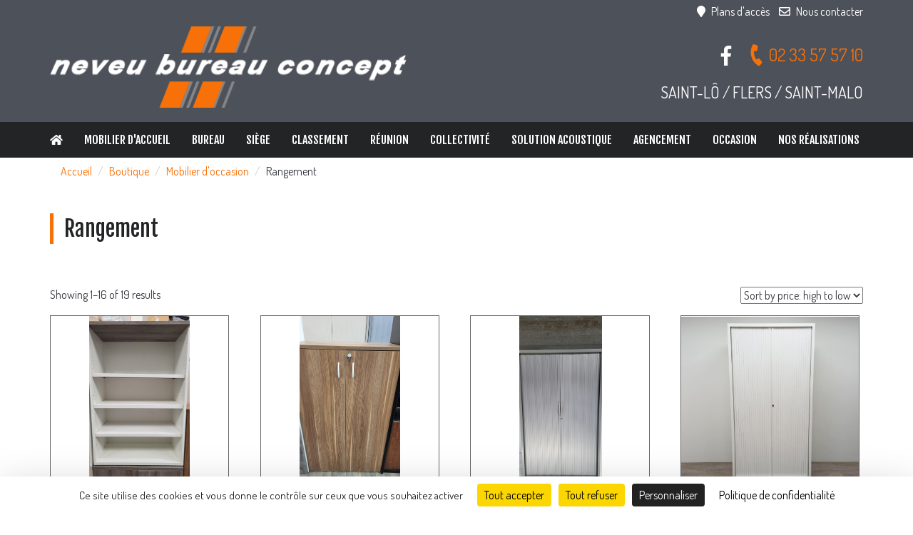

--- FILE ---
content_type: text/html; charset=UTF-8
request_url: http://neveubureauconcept.fr/product-category/mobilier-doccasion/rangement/
body_size: 12044
content:
<!DOCTYPE html>
<html lang="fr-FR" class="no-js">
<head>
	<meta charset="UTF-8">
	<meta http-equiv="X-UA-Compatible" content="IE=edge">
	<meta name="viewport" content="width=device-width, initial-scale=1">
	<link rel="profile" href="http://gmpg.org/xfn/11">
		<meta name='robots' content='index, follow, max-image-preview:large, max-snippet:-1, max-video-preview:-1' />
<link rel="dns-prefetch" href="//tarteaucitron.io"><link rel="preconnect" href="https://tarteaucitron.io" crossorigin=""><!--cloudflare-no-transform--><script type="text/javascript" src="https://tarteaucitron.io/load.js?domain=neveubureauconcept.fr&uuid=1af35ba22e701e72de935e4ffc3ddfc450d581b5"></script>
	<!-- This site is optimized with the Yoast SEO plugin v26.7 - https://yoast.com/wordpress/plugins/seo/ -->
	<title>Archives des Rangement - Neveu Bureau Concept</title>
	<link rel="canonical" href="https://neveubureauconcept.fr/product-category/mobilier-doccasion/rangement/" />
	<link rel="next" href="https://neveubureauconcept.fr/product-category/mobilier-doccasion/rangement/page/2/" />
	<meta property="og:locale" content="fr_FR" />
	<meta property="og:type" content="article" />
	<meta property="og:title" content="Archives des Rangement - Neveu Bureau Concept" />
	<meta property="og:url" content="https://neveubureauconcept.fr/product-category/mobilier-doccasion/rangement/" />
	<meta property="og:site_name" content="Neveu Bureau Concept" />
	<meta name="twitter:card" content="summary_large_image" />
	<script type="application/ld+json" class="yoast-schema-graph">{"@context":"https://schema.org","@graph":[{"@type":"CollectionPage","@id":"https://neveubureauconcept.fr/product-category/mobilier-doccasion/rangement/","url":"https://neveubureauconcept.fr/product-category/mobilier-doccasion/rangement/","name":"Archives des Rangement - Neveu Bureau Concept","isPartOf":{"@id":"https://neveubureauconcept.fr/#website"},"primaryImageOfPage":{"@id":"https://neveubureauconcept.fr/product-category/mobilier-doccasion/rangement/#primaryimage"},"image":{"@id":"https://neveubureauconcept.fr/product-category/mobilier-doccasion/rangement/#primaryimage"},"thumbnailUrl":"http://neveubureauconcept.fr/wp-content/uploads/2025/01/3-366-632-273-Rangement-bas-2-portes-L80-H121cm-MOBEL-LINEA-Oh-Systems-melamine-chene-grise-1-rotated.jpg","breadcrumb":{"@id":"https://neveubureauconcept.fr/product-category/mobilier-doccasion/rangement/#breadcrumb"},"inLanguage":"fr-FR"},{"@type":"ImageObject","inLanguage":"fr-FR","@id":"https://neveubureauconcept.fr/product-category/mobilier-doccasion/rangement/#primaryimage","url":"http://neveubureauconcept.fr/wp-content/uploads/2025/01/3-366-632-273-Rangement-bas-2-portes-L80-H121cm-MOBEL-LINEA-Oh-Systems-melamine-chene-grise-1-rotated.jpg","contentUrl":"http://neveubureauconcept.fr/wp-content/uploads/2025/01/3-366-632-273-Rangement-bas-2-portes-L80-H121cm-MOBEL-LINEA-Oh-Systems-melamine-chene-grise-1-rotated.jpg","width":1126,"height":2000},{"@type":"BreadcrumbList","@id":"https://neveubureauconcept.fr/product-category/mobilier-doccasion/rangement/#breadcrumb","itemListElement":[{"@type":"ListItem","position":1,"name":"Accueil","item":"https://neveubureauconcept.fr/"},{"@type":"ListItem","position":2,"name":"Mobilier d'occasion","item":"https://neveubureauconcept.fr/product-category/mobilier-doccasion/"},{"@type":"ListItem","position":3,"name":"Rangement"}]},{"@type":"WebSite","@id":"https://neveubureauconcept.fr/#website","url":"https://neveubureauconcept.fr/","name":"Neveu Bureau Concept","description":"Les solutions d&#039;amènagement","publisher":{"@id":"https://neveubureauconcept.fr/#organization"},"potentialAction":[{"@type":"SearchAction","target":{"@type":"EntryPoint","urlTemplate":"https://neveubureauconcept.fr/?s={search_term_string}"},"query-input":{"@type":"PropertyValueSpecification","valueRequired":true,"valueName":"search_term_string"}}],"inLanguage":"fr-FR"},{"@type":"Organization","@id":"https://neveubureauconcept.fr/#organization","name":"Neveu Bureau Concept","url":"https://neveubureauconcept.fr/","logo":{"@type":"ImageObject","inLanguage":"fr-FR","@id":"https://neveubureauconcept.fr/#/schema/logo/image/","url":"http://neveubureauconcept.fr/wp-content/uploads/2019/03/Neveu-Bureau-Concept-logo.png","contentUrl":"http://neveubureauconcept.fr/wp-content/uploads/2019/03/Neveu-Bureau-Concept-logo.png","width":525,"height":120,"caption":"Neveu Bureau Concept"},"image":{"@id":"https://neveubureauconcept.fr/#/schema/logo/image/"}}]}</script>
	<!-- / Yoast SEO plugin. -->


<link rel='dns-prefetch' href='//maxcdn.bootstrapcdn.com' />
<link rel='dns-prefetch' href='//use.fontawesome.com' />
<link rel='dns-prefetch' href='//fonts.googleapis.com' />
<link rel="alternate" type="application/rss+xml" title="Neveu Bureau Concept &raquo; Flux" href="http://neveubureauconcept.fr/feed/" />
<link rel="alternate" type="application/rss+xml" title="Neveu Bureau Concept &raquo; Flux des commentaires" href="http://neveubureauconcept.fr/comments/feed/" />
<link rel="alternate" type="application/rss+xml" title="Flux pour Neveu Bureau Concept &raquo; Rangement Category" href="http://neveubureauconcept.fr/product-category/mobilier-doccasion/rangement/feed/" />
<style id='wp-img-auto-sizes-contain-inline-css' type='text/css'>
img:is([sizes=auto i],[sizes^="auto," i]){contain-intrinsic-size:3000px 1500px}
/*# sourceURL=wp-img-auto-sizes-contain-inline-css */
</style>
<style id='wp-emoji-styles-inline-css' type='text/css'>

	img.wp-smiley, img.emoji {
		display: inline !important;
		border: none !important;
		box-shadow: none !important;
		height: 1em !important;
		width: 1em !important;
		margin: 0 0.07em !important;
		vertical-align: -0.1em !important;
		background: none !important;
		padding: 0 !important;
	}
/*# sourceURL=wp-emoji-styles-inline-css */
</style>
<style id='wp-block-library-inline-css' type='text/css'>
:root{--wp-block-synced-color:#7a00df;--wp-block-synced-color--rgb:122,0,223;--wp-bound-block-color:var(--wp-block-synced-color);--wp-editor-canvas-background:#ddd;--wp-admin-theme-color:#007cba;--wp-admin-theme-color--rgb:0,124,186;--wp-admin-theme-color-darker-10:#006ba1;--wp-admin-theme-color-darker-10--rgb:0,107,160.5;--wp-admin-theme-color-darker-20:#005a87;--wp-admin-theme-color-darker-20--rgb:0,90,135;--wp-admin-border-width-focus:2px}@media (min-resolution:192dpi){:root{--wp-admin-border-width-focus:1.5px}}.wp-element-button{cursor:pointer}:root .has-very-light-gray-background-color{background-color:#eee}:root .has-very-dark-gray-background-color{background-color:#313131}:root .has-very-light-gray-color{color:#eee}:root .has-very-dark-gray-color{color:#313131}:root .has-vivid-green-cyan-to-vivid-cyan-blue-gradient-background{background:linear-gradient(135deg,#00d084,#0693e3)}:root .has-purple-crush-gradient-background{background:linear-gradient(135deg,#34e2e4,#4721fb 50%,#ab1dfe)}:root .has-hazy-dawn-gradient-background{background:linear-gradient(135deg,#faaca8,#dad0ec)}:root .has-subdued-olive-gradient-background{background:linear-gradient(135deg,#fafae1,#67a671)}:root .has-atomic-cream-gradient-background{background:linear-gradient(135deg,#fdd79a,#004a59)}:root .has-nightshade-gradient-background{background:linear-gradient(135deg,#330968,#31cdcf)}:root .has-midnight-gradient-background{background:linear-gradient(135deg,#020381,#2874fc)}:root{--wp--preset--font-size--normal:16px;--wp--preset--font-size--huge:42px}.has-regular-font-size{font-size:1em}.has-larger-font-size{font-size:2.625em}.has-normal-font-size{font-size:var(--wp--preset--font-size--normal)}.has-huge-font-size{font-size:var(--wp--preset--font-size--huge)}.has-text-align-center{text-align:center}.has-text-align-left{text-align:left}.has-text-align-right{text-align:right}.has-fit-text{white-space:nowrap!important}#end-resizable-editor-section{display:none}.aligncenter{clear:both}.items-justified-left{justify-content:flex-start}.items-justified-center{justify-content:center}.items-justified-right{justify-content:flex-end}.items-justified-space-between{justify-content:space-between}.screen-reader-text{border:0;clip-path:inset(50%);height:1px;margin:-1px;overflow:hidden;padding:0;position:absolute;width:1px;word-wrap:normal!important}.screen-reader-text:focus{background-color:#ddd;clip-path:none;color:#444;display:block;font-size:1em;height:auto;left:5px;line-height:normal;padding:15px 23px 14px;text-decoration:none;top:5px;width:auto;z-index:100000}html :where(.has-border-color){border-style:solid}html :where([style*=border-top-color]){border-top-style:solid}html :where([style*=border-right-color]){border-right-style:solid}html :where([style*=border-bottom-color]){border-bottom-style:solid}html :where([style*=border-left-color]){border-left-style:solid}html :where([style*=border-width]){border-style:solid}html :where([style*=border-top-width]){border-top-style:solid}html :where([style*=border-right-width]){border-right-style:solid}html :where([style*=border-bottom-width]){border-bottom-style:solid}html :where([style*=border-left-width]){border-left-style:solid}html :where(img[class*=wp-image-]){height:auto;max-width:100%}:where(figure){margin:0 0 1em}html :where(.is-position-sticky){--wp-admin--admin-bar--position-offset:var(--wp-admin--admin-bar--height,0px)}@media screen and (max-width:600px){html :where(.is-position-sticky){--wp-admin--admin-bar--position-offset:0px}}

/*# sourceURL=wp-block-library-inline-css */
</style><style id='global-styles-inline-css' type='text/css'>
:root{--wp--preset--aspect-ratio--square: 1;--wp--preset--aspect-ratio--4-3: 4/3;--wp--preset--aspect-ratio--3-4: 3/4;--wp--preset--aspect-ratio--3-2: 3/2;--wp--preset--aspect-ratio--2-3: 2/3;--wp--preset--aspect-ratio--16-9: 16/9;--wp--preset--aspect-ratio--9-16: 9/16;--wp--preset--color--black: #000000;--wp--preset--color--cyan-bluish-gray: #abb8c3;--wp--preset--color--white: #ffffff;--wp--preset--color--pale-pink: #f78da7;--wp--preset--color--vivid-red: #cf2e2e;--wp--preset--color--luminous-vivid-orange: #ff6900;--wp--preset--color--luminous-vivid-amber: #fcb900;--wp--preset--color--light-green-cyan: #7bdcb5;--wp--preset--color--vivid-green-cyan: #00d084;--wp--preset--color--pale-cyan-blue: #8ed1fc;--wp--preset--color--vivid-cyan-blue: #0693e3;--wp--preset--color--vivid-purple: #9b51e0;--wp--preset--gradient--vivid-cyan-blue-to-vivid-purple: linear-gradient(135deg,rgb(6,147,227) 0%,rgb(155,81,224) 100%);--wp--preset--gradient--light-green-cyan-to-vivid-green-cyan: linear-gradient(135deg,rgb(122,220,180) 0%,rgb(0,208,130) 100%);--wp--preset--gradient--luminous-vivid-amber-to-luminous-vivid-orange: linear-gradient(135deg,rgb(252,185,0) 0%,rgb(255,105,0) 100%);--wp--preset--gradient--luminous-vivid-orange-to-vivid-red: linear-gradient(135deg,rgb(255,105,0) 0%,rgb(207,46,46) 100%);--wp--preset--gradient--very-light-gray-to-cyan-bluish-gray: linear-gradient(135deg,rgb(238,238,238) 0%,rgb(169,184,195) 100%);--wp--preset--gradient--cool-to-warm-spectrum: linear-gradient(135deg,rgb(74,234,220) 0%,rgb(151,120,209) 20%,rgb(207,42,186) 40%,rgb(238,44,130) 60%,rgb(251,105,98) 80%,rgb(254,248,76) 100%);--wp--preset--gradient--blush-light-purple: linear-gradient(135deg,rgb(255,206,236) 0%,rgb(152,150,240) 100%);--wp--preset--gradient--blush-bordeaux: linear-gradient(135deg,rgb(254,205,165) 0%,rgb(254,45,45) 50%,rgb(107,0,62) 100%);--wp--preset--gradient--luminous-dusk: linear-gradient(135deg,rgb(255,203,112) 0%,rgb(199,81,192) 50%,rgb(65,88,208) 100%);--wp--preset--gradient--pale-ocean: linear-gradient(135deg,rgb(255,245,203) 0%,rgb(182,227,212) 50%,rgb(51,167,181) 100%);--wp--preset--gradient--electric-grass: linear-gradient(135deg,rgb(202,248,128) 0%,rgb(113,206,126) 100%);--wp--preset--gradient--midnight: linear-gradient(135deg,rgb(2,3,129) 0%,rgb(40,116,252) 100%);--wp--preset--font-size--small: 13px;--wp--preset--font-size--medium: 20px;--wp--preset--font-size--large: 36px;--wp--preset--font-size--x-large: 42px;--wp--preset--spacing--20: 0.44rem;--wp--preset--spacing--30: 0.67rem;--wp--preset--spacing--40: 1rem;--wp--preset--spacing--50: 1.5rem;--wp--preset--spacing--60: 2.25rem;--wp--preset--spacing--70: 3.38rem;--wp--preset--spacing--80: 5.06rem;--wp--preset--shadow--natural: 6px 6px 9px rgba(0, 0, 0, 0.2);--wp--preset--shadow--deep: 12px 12px 50px rgba(0, 0, 0, 0.4);--wp--preset--shadow--sharp: 6px 6px 0px rgba(0, 0, 0, 0.2);--wp--preset--shadow--outlined: 6px 6px 0px -3px rgb(255, 255, 255), 6px 6px rgb(0, 0, 0);--wp--preset--shadow--crisp: 6px 6px 0px rgb(0, 0, 0);}:where(.is-layout-flex){gap: 0.5em;}:where(.is-layout-grid){gap: 0.5em;}body .is-layout-flex{display: flex;}.is-layout-flex{flex-wrap: wrap;align-items: center;}.is-layout-flex > :is(*, div){margin: 0;}body .is-layout-grid{display: grid;}.is-layout-grid > :is(*, div){margin: 0;}:where(.wp-block-columns.is-layout-flex){gap: 2em;}:where(.wp-block-columns.is-layout-grid){gap: 2em;}:where(.wp-block-post-template.is-layout-flex){gap: 1.25em;}:where(.wp-block-post-template.is-layout-grid){gap: 1.25em;}.has-black-color{color: var(--wp--preset--color--black) !important;}.has-cyan-bluish-gray-color{color: var(--wp--preset--color--cyan-bluish-gray) !important;}.has-white-color{color: var(--wp--preset--color--white) !important;}.has-pale-pink-color{color: var(--wp--preset--color--pale-pink) !important;}.has-vivid-red-color{color: var(--wp--preset--color--vivid-red) !important;}.has-luminous-vivid-orange-color{color: var(--wp--preset--color--luminous-vivid-orange) !important;}.has-luminous-vivid-amber-color{color: var(--wp--preset--color--luminous-vivid-amber) !important;}.has-light-green-cyan-color{color: var(--wp--preset--color--light-green-cyan) !important;}.has-vivid-green-cyan-color{color: var(--wp--preset--color--vivid-green-cyan) !important;}.has-pale-cyan-blue-color{color: var(--wp--preset--color--pale-cyan-blue) !important;}.has-vivid-cyan-blue-color{color: var(--wp--preset--color--vivid-cyan-blue) !important;}.has-vivid-purple-color{color: var(--wp--preset--color--vivid-purple) !important;}.has-black-background-color{background-color: var(--wp--preset--color--black) !important;}.has-cyan-bluish-gray-background-color{background-color: var(--wp--preset--color--cyan-bluish-gray) !important;}.has-white-background-color{background-color: var(--wp--preset--color--white) !important;}.has-pale-pink-background-color{background-color: var(--wp--preset--color--pale-pink) !important;}.has-vivid-red-background-color{background-color: var(--wp--preset--color--vivid-red) !important;}.has-luminous-vivid-orange-background-color{background-color: var(--wp--preset--color--luminous-vivid-orange) !important;}.has-luminous-vivid-amber-background-color{background-color: var(--wp--preset--color--luminous-vivid-amber) !important;}.has-light-green-cyan-background-color{background-color: var(--wp--preset--color--light-green-cyan) !important;}.has-vivid-green-cyan-background-color{background-color: var(--wp--preset--color--vivid-green-cyan) !important;}.has-pale-cyan-blue-background-color{background-color: var(--wp--preset--color--pale-cyan-blue) !important;}.has-vivid-cyan-blue-background-color{background-color: var(--wp--preset--color--vivid-cyan-blue) !important;}.has-vivid-purple-background-color{background-color: var(--wp--preset--color--vivid-purple) !important;}.has-black-border-color{border-color: var(--wp--preset--color--black) !important;}.has-cyan-bluish-gray-border-color{border-color: var(--wp--preset--color--cyan-bluish-gray) !important;}.has-white-border-color{border-color: var(--wp--preset--color--white) !important;}.has-pale-pink-border-color{border-color: var(--wp--preset--color--pale-pink) !important;}.has-vivid-red-border-color{border-color: var(--wp--preset--color--vivid-red) !important;}.has-luminous-vivid-orange-border-color{border-color: var(--wp--preset--color--luminous-vivid-orange) !important;}.has-luminous-vivid-amber-border-color{border-color: var(--wp--preset--color--luminous-vivid-amber) !important;}.has-light-green-cyan-border-color{border-color: var(--wp--preset--color--light-green-cyan) !important;}.has-vivid-green-cyan-border-color{border-color: var(--wp--preset--color--vivid-green-cyan) !important;}.has-pale-cyan-blue-border-color{border-color: var(--wp--preset--color--pale-cyan-blue) !important;}.has-vivid-cyan-blue-border-color{border-color: var(--wp--preset--color--vivid-cyan-blue) !important;}.has-vivid-purple-border-color{border-color: var(--wp--preset--color--vivid-purple) !important;}.has-vivid-cyan-blue-to-vivid-purple-gradient-background{background: var(--wp--preset--gradient--vivid-cyan-blue-to-vivid-purple) !important;}.has-light-green-cyan-to-vivid-green-cyan-gradient-background{background: var(--wp--preset--gradient--light-green-cyan-to-vivid-green-cyan) !important;}.has-luminous-vivid-amber-to-luminous-vivid-orange-gradient-background{background: var(--wp--preset--gradient--luminous-vivid-amber-to-luminous-vivid-orange) !important;}.has-luminous-vivid-orange-to-vivid-red-gradient-background{background: var(--wp--preset--gradient--luminous-vivid-orange-to-vivid-red) !important;}.has-very-light-gray-to-cyan-bluish-gray-gradient-background{background: var(--wp--preset--gradient--very-light-gray-to-cyan-bluish-gray) !important;}.has-cool-to-warm-spectrum-gradient-background{background: var(--wp--preset--gradient--cool-to-warm-spectrum) !important;}.has-blush-light-purple-gradient-background{background: var(--wp--preset--gradient--blush-light-purple) !important;}.has-blush-bordeaux-gradient-background{background: var(--wp--preset--gradient--blush-bordeaux) !important;}.has-luminous-dusk-gradient-background{background: var(--wp--preset--gradient--luminous-dusk) !important;}.has-pale-ocean-gradient-background{background: var(--wp--preset--gradient--pale-ocean) !important;}.has-electric-grass-gradient-background{background: var(--wp--preset--gradient--electric-grass) !important;}.has-midnight-gradient-background{background: var(--wp--preset--gradient--midnight) !important;}.has-small-font-size{font-size: var(--wp--preset--font-size--small) !important;}.has-medium-font-size{font-size: var(--wp--preset--font-size--medium) !important;}.has-large-font-size{font-size: var(--wp--preset--font-size--large) !important;}.has-x-large-font-size{font-size: var(--wp--preset--font-size--x-large) !important;}
/*# sourceURL=global-styles-inline-css */
</style>

<style id='classic-theme-styles-inline-css' type='text/css'>
/*! This file is auto-generated */
.wp-block-button__link{color:#fff;background-color:#32373c;border-radius:9999px;box-shadow:none;text-decoration:none;padding:calc(.667em + 2px) calc(1.333em + 2px);font-size:1.125em}.wp-block-file__button{background:#32373c;color:#fff;text-decoration:none}
/*# sourceURL=/wp-includes/css/classic-themes.min.css */
</style>
<link rel='stylesheet' id='wp-components-css' href='http://neveubureauconcept.fr/wp-includes/css/dist/components/style.min.css?ver=6.9' type='text/css' media='all' />
<link rel='stylesheet' id='wp-preferences-css' href='http://neveubureauconcept.fr/wp-includes/css/dist/preferences/style.min.css?ver=6.9' type='text/css' media='all' />
<link rel='stylesheet' id='wp-block-editor-css' href='http://neveubureauconcept.fr/wp-includes/css/dist/block-editor/style.min.css?ver=6.9' type='text/css' media='all' />
<link rel='stylesheet' id='popup-maker-block-library-style-css' href='http://neveubureauconcept.fr/wp-content/plugins/popup-maker/dist/packages/block-library-style.css?ver=dbea705cfafe089d65f1' type='text/css' media='all' />
<link rel='stylesheet' id='contact-form-7-css' href='http://neveubureauconcept.fr/wp-content/plugins/contact-form-7/includes/css/styles.css?ver=6.1.4' type='text/css' media='all' />
<link rel='stylesheet' id='woocommerce-layout-css' href='http://neveubureauconcept.fr/wp-content/plugins/woocommerce/assets/css/woocommerce-layout.css?ver=8.3.3' type='text/css' media='all' />
<link rel='stylesheet' id='woocommerce-smallscreen-css' href='http://neveubureauconcept.fr/wp-content/plugins/woocommerce/assets/css/woocommerce-smallscreen.css?ver=8.3.3' type='text/css' media='only screen and (max-width: 768px)' />
<link rel='stylesheet' id='woocommerce-general-css' href='http://neveubureauconcept.fr/wp-content/plugins/woocommerce/assets/css/woocommerce.css?ver=8.3.3' type='text/css' media='all' />
<style id='woocommerce-inline-inline-css' type='text/css'>
.woocommerce form .form-row .required { visibility: visible; }
/*# sourceURL=woocommerce-inline-inline-css */
</style>
<link rel='stylesheet' id='wpmf-material-design-iconic-font.min-css' href='http://neveubureauconcept.fr/wp-content/plugins/wp-media-folder/assets/css/material-design-iconic-font.min.css?ver=4.7.11' type='text/css' media='all' />
<link rel='stylesheet' id='bootstrap-css' href='https://maxcdn.bootstrapcdn.com/bootstrap/3.3.7/css/bootstrap.min.css?ver=6.9' type='text/css' media='all' />
<link rel='stylesheet' id='hoverlink-css' href='http://neveubureauconcept.fr/wp-content/themes/SchuT/css/hover-min.css?ver=6.9' type='text/css' media='all' />
<link rel='stylesheet' id='hovereffectideas-css' href='http://neveubureauconcept.fr/wp-content/themes/SchuT/css/hover-effect-ideas.css?ver=6.9' type='text/css' media='all' />
<link rel='stylesheet' id='slickcarousel-css' href='http://neveubureauconcept.fr/wp-content/themes/SchuT/css/slick.css?ver=6.9' type='text/css' media='all' />
<link rel='stylesheet' id='slickcarousel-theme-css' href='http://neveubureauconcept.fr/wp-content/themes/SchuT/css/slick-theme.css?ver=6.9' type='text/css' media='all' />
<link rel='stylesheet' id='lightbox2-css' href='http://neveubureauconcept.fr/wp-content/themes/SchuT/css/lightbox.min.css?ver=6.9' type='text/css' media='all' />
<link rel='stylesheet' id='bsmodaldialog-css' href='http://neveubureauconcept.fr/wp-content/themes/SchuT/js/bootstrap-modaldialog/bootstrap-modaldialog.css?ver=6.9' type='text/css' media='all' />
<link rel='stylesheet' id='yawpt-css' href='http://neveubureauconcept.fr/wp-content/themes/SchuT/css/styles.css?ver=6.9' type='text/css' media='all' />
<link rel='stylesheet' id='yawpt-child-css' href='http://neveubureauconcept.fr/wp-content/themes/NBC19/styles.css?ver=6.9' type='text/css' media='all' />
<link rel='stylesheet' id='googlefont-0-css' href='https://fonts.googleapis.com/css?family=Fjalla+One&#038;ver=6.9' type='text/css' media='all' />
<link rel='stylesheet' id='googlefont-1-css' href='https://fonts.googleapis.com/css?family=Roboto&#038;ver=6.9' type='text/css' media='all' />
<link rel='stylesheet' id='googlefont-2-css' href='https://fonts.googleapis.com/css?family=Dosis&#038;ver=6.9' type='text/css' media='all' />
<script type="text/javascript" src="http://neveubureauconcept.fr/wp-includes/js/jquery/jquery.min.js?ver=3.7.1" id="jquery-core-js"></script>
<script type="text/javascript" src="http://neveubureauconcept.fr/wp-includes/js/jquery/jquery-migrate.min.js?ver=3.4.1" id="jquery-migrate-js"></script>
<script type="text/javascript" src="http://neveubureauconcept.fr/wp-content/plugins/woocommerce/assets/js/jquery-blockui/jquery.blockUI.min.js?ver=2.7.0-wc.8.3.3" id="jquery-blockui-js" defer="defer" data-wp-strategy="defer"></script>
<script type="text/javascript" src="http://neveubureauconcept.fr/wp-content/plugins/woocommerce/assets/js/js-cookie/js.cookie.min.js?ver=2.1.4-wc.8.3.3" id="js-cookie-js" defer="defer" data-wp-strategy="defer"></script>
<script type="text/javascript" id="woocommerce-js-extra">
/* <![CDATA[ */
var woocommerce_params = {"ajax_url":"/wp-admin/admin-ajax.php","wc_ajax_url":"/?wc-ajax=%%endpoint%%"};
//# sourceURL=woocommerce-js-extra
/* ]]> */
</script>
<script type="text/javascript" src="http://neveubureauconcept.fr/wp-content/plugins/woocommerce/assets/js/frontend/woocommerce.min.js?ver=8.3.3" id="woocommerce-js" defer="defer" data-wp-strategy="defer"></script>
<script type="text/javascript" src="http://neveubureauconcept.fr/wp-content/plugins/wp-media-folder/assets/js/open_link_dialog.js?ver=4.7.11" id="wpmf-link-dialog-js"></script>
<script type="text/javascript" src="http://neveubureauconcept.fr/wp-content/themes/SchuT/js/scripts.js?ver=6.9" id="yawpt-js"></script>
<script type="text/javascript" id="yawpt-js-after">
/* <![CDATA[ */
jQuery(document).ready(function(){
	enableMouseOverMenu();
	enableSlick();
	enableWooCommerce();
	jQuery.bootstrapDialog();
});
//# sourceURL=yawpt-js-after
/* ]]> */
</script>
<script type="text/javascript" src="http://neveubureauconcept.fr/wp-content/themes/NBC19/main.js?ver=6.9" id="yawpt-child-js-js"></script>
<script type="text/javascript" src="https://maxcdn.bootstrapcdn.com/bootstrap/3.3.7/js/bootstrap.min.js?ver=6.9" id="bootstrap-js"></script>
<script type="text/javascript" src="https://use.fontawesome.com/releases/v5.0.8/js/all.js?ver=6.9" id="fontawesome-js"></script>
<script type="text/javascript" src="http://neveubureauconcept.fr/wp-content/themes/SchuT/js/slick.min.js?ver=6.9" id="slickcarousel-js"></script>
<script type="text/javascript" src="http://neveubureauconcept.fr/wp-content/themes/SchuT/js/lightbox.min.js?ver=6.9" id="lightbox2-js"></script>
<script type="text/javascript" src="http://neveubureauconcept.fr/wp-content/themes/SchuT/js/bootstrap-modaldialog/bootstrap-modaldialog.js?ver=6.9" id="bsmodaldialog-js"></script>
<link rel="https://api.w.org/" href="http://neveubureauconcept.fr/wp-json/" /><link rel="alternate" title="JSON" type="application/json" href="http://neveubureauconcept.fr/wp-json/wp/v2/product_cat/175" /><link rel="EditURI" type="application/rsd+xml" title="RSD" href="http://neveubureauconcept.fr/xmlrpc.php?rsd" />
<meta name="generator" content="WordPress 6.9" />
<meta name="generator" content="WooCommerce 8.3.3" />
	<noscript><style>.woocommerce-product-gallery{ opacity: 1 !important; }</style></noscript>
	<style type="text/css">.recentcomments a{display:inline !important;padding:0 !important;margin:0 !important;}</style><link rel="icon" href="http://neveubureauconcept.fr/wp-content/uploads/2019/03/cropped-favico-32x32.png" sizes="32x32" />
<link rel="icon" href="http://neveubureauconcept.fr/wp-content/uploads/2019/03/cropped-favico-192x192.png" sizes="192x192" />
<link rel="apple-touch-icon" href="http://neveubureauconcept.fr/wp-content/uploads/2019/03/cropped-favico-180x180.png" />
<meta name="msapplication-TileImage" content="http://neveubureauconcept.fr/wp-content/uploads/2019/03/cropped-favico-270x270.png" />
</head>

<body class="archive tax-product_cat term-rangement term-175 wp-custom-logo wp-theme-SchuT wp-child-theme-NBC19 theme-SchuT woocommerce woocommerce-page woocommerce-no-js">
<header>
	<div class="container-fluid">
		<div class="container">
			<div class="row">
				<div class="col-md-12 text-right">
					<div class="menu-menu-haut-container"><ul id="menu-menu-haut" class="menu"><li id="menu-item-27" class="menu-item menu-item-type-post_type menu-item-object-page menu-item-27"><a title="Plans d&#8217;accès" href="http://neveubureauconcept.fr/plans-dacces/"><i class="fas fa-map-marker"></i> Plans d'accès</a></li>
<li id="menu-item-28" class="menu-item menu-item-type-post_type menu-item-object-page menu-item-28"><a title="Nous contacter" href="http://neveubureauconcept.fr/contact/"><i class="far fa-envelope"></i> Nous contacter</a></li>
</ul></div>				</div>
			</div>
		</div>
	</div>
	<div class="container-fluid"></div>
	<div class="container-fluid">
		<div class="container">
			<div class="row">
				<div class="col-md-6">
					<a href="http://neveubureauconcept.fr/" class="custom-logo-link" rel="home" itemprop="url"><img width="525" height="120" src="http://neveubureauconcept.fr/wp-content/uploads/2019/03/Neveu-Bureau-Concept-logo.png" class="img img-responsive custom-logo" alt="Neveu Bureau Concept-logo" itemprop="logo" decoding="async" fetchpriority="high" srcset="http://neveubureauconcept.fr/wp-content/uploads/2019/03/Neveu-Bureau-Concept-logo.png 525w, http://neveubureauconcept.fr/wp-content/uploads/2019/03/Neveu-Bureau-Concept-logo-300x69.png 300w, http://neveubureauconcept.fr/wp-content/uploads/2019/03/Neveu-Bureau-Concept-logo-450x103.png 450w" sizes="(max-width: 525px) 100vw, 525px" /></a>				</div>
				<div class="col-md-4 col-md-offset-2 text-right">
					<p>
						<a href="https://www.facebook.com/Neveu-Bureau-Concept-626544280779603/" target="_blank" class="hvr-bounce-in fb"><i class="fab fa-facebook-f"></i></a>
						<a href="tel:0233575710" class="hvr-bounce-in phone"><i class="fas fa-phone"></i> 02 33 57 57 10</a>
					</p>
					<h3 class="hvr-bounce-in">Saint-Lô / Flers / Saint-Malo</h3>
				</div>
			</div>
		</div>
	</div>
	<div class="container-fluid">
		<div class="container">
			<div class="row header-mainnav">
				<div id="header-mainnav-container" class="col-md-12">
					
	<nav class="navbar navbar-default" role="navigation">
		<div class="navbar-header">
			<button type="button" class="navbar-toggle" data-toggle="collapse" data-target="#main-menu-collapse">
				<span class="sr-only">Toggle navigation</span>
				<span class="icon-bar"></span>
				<span class="icon-bar"></span>
				<span class="icon-bar"></span>
			</button>
		</div>
<div id="main-menu-collapse" class="collapse navbar-collapse"><ul id="menu-menu-main" class="nav navbar-nav"><li id="menu-item-20" class="menu-item menu-item-type-post_type menu-item-object-page menu-item-home menu-item-20"><a title="Accueil" href="http://neveubureauconcept.fr/"><i class="fas fa-home"></i></a></li>
<li id="menu-item-4762" class="menu-item menu-item-type-taxonomy menu-item-object-category menu-item-4762"><a title="Mobilier d&#039;accueil" href="http://neveubureauconcept.fr/category/nos-realisations/mobilier-daccueil/">Mobilier d'accueil</a></li>
<li id="menu-item-4341" class="menu-item menu-item-type-taxonomy menu-item-object-product_cat menu-item-4341"><a title="Bureau" href="http://neveubureauconcept.fr/product-category/bureau/">Bureau</a></li>
<li id="menu-item-4342" class="menu-item menu-item-type-taxonomy menu-item-object-product_cat menu-item-4342"><a title="Siège" href="http://neveubureauconcept.fr/product-category/siege/">Siège</a></li>
<li id="menu-item-4343" class="menu-item menu-item-type-taxonomy menu-item-object-product_cat menu-item-4343"><a title="Classement" href="http://neveubureauconcept.fr/product-category/classement/">Classement</a></li>
<li id="menu-item-75" class="menu-item menu-item-type-taxonomy menu-item-object-product_cat menu-item-75"><a title="Réunion" href="http://neveubureauconcept.fr/product-category/reunion/">Réunion</a></li>
<li id="menu-item-76" class="menu-item menu-item-type-taxonomy menu-item-object-product_cat menu-item-76"><a title="Collectivité" href="http://neveubureauconcept.fr/product-category/collectivite/">Collectivité</a></li>
<li id="menu-item-4344" class="menu-item menu-item-type-taxonomy menu-item-object-product_cat menu-item-4344"><a title="Solution Acoustique" href="http://neveubureauconcept.fr/product-category/solution-acoustique/">Solution Acoustique</a></li>
<li id="menu-item-4345" class="menu-item menu-item-type-taxonomy menu-item-object-product_cat menu-item-4345"><a title="Agencement" href="http://neveubureauconcept.fr/product-category/agencement/">Agencement</a></li>
<li id="menu-item-73" class="menu-item menu-item-type-taxonomy menu-item-object-product_cat current-product_cat-ancestor menu-item-73"><a title="Occasion" href="http://neveubureauconcept.fr/product-category/mobilier-doccasion/">Occasion</a></li>
<li id="menu-item-350" class="menu-item menu-item-type-taxonomy menu-item-object-category menu-item-350"><a title="Nos réalisations" href="http://neveubureauconcept.fr/category/nos-realisations/">Nos réalisations</a></li>
</ul></div>
	</nav>
				</div>
			</div>
		</div>
	</div>
	
</header>

<!-- EOF header.php -->
<div id="primary" class="content-area"><main id="main" class="site-main" role="main"><nav class="woocommerce-breadcrumb" aria-label="Breadcrumb"><a href="http://neveubureauconcept.fr">Home</a>&nbsp;&#47;&nbsp;<a href="http://neveubureauconcept.fr/product-category/mobilier-doccasion/">Mobilier d&#039;occasion</a>&nbsp;&#47;&nbsp;Rangement</nav><div class="container">
	<div class="row title-row">
		<div class="col-md-12">
			<div class="col-inner">
				<ol id="breadcrumb" class="breadcrumb" xmlns:v="http://rdf.data-vocabulary.org/#">
<li id="breadcrumb_item_0" class="breadcrumb_item breadcrumb_home"><a href="http://neveubureauconcept.fr">Accueil</a></li>
<li id="breadcrumb_item_1" class="breadcrumb_item breadcrumb_product_cat"><a href="http://neveubureauconcept.fr/boutique/">Boutique</a></li>
<li id="breadcrumb_item_2" class="breadcrumb_item breadcrumb_term"><a href="http://neveubureauconcept.fr/product-category/mobilier-doccasion/">Mobilier d'occasion</a></li>
<li id="breadcrumb_item_3" class="breadcrumb_item breadcrumb_term">Rangement</a></li>
</ol>
			</div>
		</div>
	</div>
	<div class="row title-row">
		<div class="col-md-12">
			<div class="col-inner">
				<h1 class="woocommerce-products-header__title page-title">Rangement</h1>
			</div>
		</div>
	</div>
	<div class="row content-row">
		<div class="col-md-12">
			<div class="col-inner">		
				<div class="woocommerce-notices-wrapper"></div><p class="woocommerce-result-count">
	Showing 1&ndash;16 of 19 results</p>
<form class="woocommerce-ordering" method="get">
	<select name="orderby" class="orderby" aria-label="Shop order">
					<option value="popularity" >Sort by popularity</option>
					<option value="date" >Sort by latest</option>
					<option value="price" >Sort by price: low to high</option>
					<option value="price-desc"  selected='selected'>Sort by price: high to low</option>
			</select>
	<input type="hidden" name="paged" value="1" />
	</form>
<ul class="products columns-4">

<li class="post-4467 product type-product status-publish has-post-thumbnail product_cat-rangement product_cat-mobilier-doccasion first instock shipping-taxable purchasable product-type-simple">
	<a href="http://neveubureauconcept.fr/product/3-366-631-273/" class="woocommerce-LoopProduct-link woocommerce-loop-product__link"><div class="img-archive" style="background-image:url('http://neveubureauconcept.fr/wp-content/uploads/2025/01/3-366-632-273-Rangement-bas-2-portes-L80-H121cm-MOBEL-LINEA-Oh-Systems-melamine-chene-grise-1-rotated.jpg');"></div><h2 class="woocommerce-loop-product__title">3 366 631 273</h2>
	<span class="price"><span class="woocommerce-Price-amount amount"><bdi>275,00<span class="woocommerce-Price-currencySymbol">&euro;</span></bdi></span></span>
</a><a href="?add-to-cart=4467" data-quantity="1" class="button product_type_simple add_to_cart_button ajax_add_to_cart" data-product_id="4467" data-product_sku="" aria-label="Add &ldquo;3 366 631 273&rdquo; to your cart" aria-describedby="" rel="nofollow">Add to cart</a></li>

<li class="post-4481 product type-product status-publish has-post-thumbnail product_cat-rangement product_cat-mobilier-doccasion  instock shipping-taxable purchasable product-type-simple">
	<a href="http://neveubureauconcept.fr/product/2-423-544-rlmg/" class="woocommerce-LoopProduct-link woocommerce-loop-product__link"><div class="img-archive" style="background-image:url('http://neveubureauconcept.fr/wp-content/uploads/2025/01/2-423-544-RLMG-Armoire-mi-haute-L80H1333-P426-EOL-Noyer-ambre-neuf-declasse-a-25500-E-ht-1-rotated.jpg');"></div><h2 class="woocommerce-loop-product__title">2 423 544 RLMG</h2>
	<span class="price"><span class="woocommerce-Price-amount amount"><bdi>255,00<span class="woocommerce-Price-currencySymbol">&euro;</span></bdi></span></span>
</a><a href="?add-to-cart=4481" data-quantity="1" class="button product_type_simple add_to_cart_button ajax_add_to_cart" data-product_id="4481" data-product_sku="" aria-label="Add &ldquo;2 423 544 RLMG&rdquo; to your cart" aria-describedby="" rel="nofollow">Add to cart</a></li>

<li class="post-3921 product type-product status-publish has-post-thumbnail product_cat-rangement product_cat-mobilier-doccasion  instock shipping-taxable purchasable product-type-simple">
	<a href="http://neveubureauconcept.fr/product/broke01/" class="woocommerce-LoopProduct-link woocommerce-loop-product__link"><div class="img-archive" style="background-image:url('http://neveubureauconcept.fr/wp-content/uploads/2024/08/BROKE01-Armoire-haute-a-rideaux-L120-Ht198-MAJENCIA-gris-aluminium-a-23500-E-ht-1-scaled.jpg');"></div><h2 class="woocommerce-loop-product__title">BROKE01</h2>
	<span class="price"><span class="woocommerce-Price-amount amount"><bdi>235,00<span class="woocommerce-Price-currencySymbol">&euro;</span></bdi></span></span>
</a><a href="?add-to-cart=3921" data-quantity="1" class="button product_type_simple add_to_cart_button ajax_add_to_cart" data-product_id="3921" data-product_sku="" aria-label="Add &ldquo;BROKE01&rdquo; to your cart" aria-describedby="" rel="nofollow">Add to cart</a></li>

<li class="post-4408 product type-product status-publish has-post-thumbnail product_cat-rangement product_cat-mobilier-doccasion last instock shipping-taxable purchasable product-type-simple">
	<a href="http://neveubureauconcept.fr/product/led119/" class="woocommerce-LoopProduct-link woocommerce-loop-product__link"><div class="img-archive" style="background-image:url('http://neveubureauconcept.fr/wp-content/uploads/2025/01/LED119-Armoire-haute-a-rideaux-L100-P45-Ht195-blanc-rideau-blanc-4-tablettes-occasion-2.jpg');"></div><h2 class="woocommerce-loop-product__title">LED119</h2>
	<span class="price"><span class="woocommerce-Price-amount amount"><bdi>225,00<span class="woocommerce-Price-currencySymbol">&euro;</span></bdi></span></span>
</a><a href="?add-to-cart=4408" data-quantity="1" class="button product_type_simple add_to_cart_button ajax_add_to_cart" data-product_id="4408" data-product_sku="" aria-label="Add &ldquo;LED119&rdquo; to your cart" aria-describedby="" rel="nofollow">Add to cart</a></li>

<li class="post-3609 product type-product status-publish has-post-thumbnail product_cat-rangement product_cat-mobilier-doccasion first instock shipping-taxable purchasable product-type-simple">
	<a href="http://neveubureauconcept.fr/product/deptlev07/" class="woocommerce-LoopProduct-link woocommerce-loop-product__link"><div class="img-archive" style="background-image:url('http://neveubureauconcept.fr/wp-content/uploads/2023/10/DEPTLEV07-Armoire-haute-a-portes-battantes-type-vestiaire-L120-Ht198-P70-melamine-poirier-1-tablette-porte-casques-a-17500-E-ht-1-scaled.jpg');"></div><h2 class="woocommerce-loop-product__title">DEPTLEV07</h2>
	<span class="price"><span class="woocommerce-Price-amount amount"><bdi>175,00<span class="woocommerce-Price-currencySymbol">&euro;</span></bdi></span></span>
</a><a href="?add-to-cart=3609" data-quantity="1" class="button product_type_simple add_to_cart_button ajax_add_to_cart" data-product_id="3609" data-product_sku="" aria-label="Add &ldquo;DEPTLEV07&rdquo; to your cart" aria-describedby="" rel="nofollow">Add to cart</a></li>

<li class="post-4723 product type-product status-publish has-post-thumbnail product_cat-rangement product_cat-mobilier-doccasion  instock shipping-taxable purchasable product-type-simple">
	<a href="http://neveubureauconcept.fr/product/led142/" class="woocommerce-LoopProduct-link woocommerce-loop-product__link"><div class="img-archive" style="background-image:url('http://neveubureauconcept.fr/wp-content/uploads/2025/11/LED142-Armoire-basse-a-rideaux-L100-Ht100-P43-STEELCASE-blanc-a-16500-E-ht-2.jpg');"></div><h2 class="woocommerce-loop-product__title">LED142</h2>
	<span class="price"><span class="woocommerce-Price-amount amount"><bdi>165,00<span class="woocommerce-Price-currencySymbol">&euro;</span></bdi></span></span>
</a><a href="?add-to-cart=4723" data-quantity="1" class="button product_type_simple add_to_cart_button ajax_add_to_cart" data-product_id="4723" data-product_sku="" aria-label="Add &ldquo;LED142&rdquo; to your cart" aria-describedby="" rel="nofollow">Add to cart</a></li>

<li class="post-4719 product type-product status-publish has-post-thumbnail product_cat-rangement product_cat-mobilier-doccasion  instock shipping-taxable purchasable product-type-simple">
	<a href="http://neveubureauconcept.fr/product/led155/" class="woocommerce-LoopProduct-link woocommerce-loop-product__link"><div class="img-archive" style="background-image:url('http://neveubureauconcept.fr/wp-content/uploads/2025/11/LED155-Armoire-basse-a-rideaux-L100-Ht1035-P43-HAYWORTH-blanc-rideaux-erable-du-Canada-reconditionnee-a-16500-E-ht-1.jpg');"></div><h2 class="woocommerce-loop-product__title">LED155</h2>
	<span class="price"><span class="woocommerce-Price-amount amount"><bdi>165,00<span class="woocommerce-Price-currencySymbol">&euro;</span></bdi></span></span>
</a><a href="?add-to-cart=4719" data-quantity="1" class="button product_type_simple add_to_cart_button ajax_add_to_cart" data-product_id="4719" data-product_sku="" aria-label="Add &ldquo;LED155&rdquo; to your cart" aria-describedby="" rel="nofollow">Add to cart</a></li>

<li class="post-4727 product type-product status-publish has-post-thumbnail product_cat-rangement last instock shipping-taxable purchasable product-type-simple">
	<a href="http://neveubureauconcept.fr/product/led156-2/" class="woocommerce-LoopProduct-link woocommerce-loop-product__link"><div class="img-archive" style="background-image:url('http://neveubureauconcept.fr/wp-content/uploads/2025/11/LED156-Armoire-basse-a-rideaux-L120-Ht104-SANSEN-gris-alu-rideaux-gris-clair-a-15500-E-ht-1-1.jpg');"></div><h2 class="woocommerce-loop-product__title">LED156</h2>
	<span class="price"><span class="woocommerce-Price-amount amount"><bdi>155,00<span class="woocommerce-Price-currencySymbol">&euro;</span></bdi></span></span>
</a><a href="?add-to-cart=4727" data-quantity="1" class="button product_type_simple add_to_cart_button ajax_add_to_cart" data-product_id="4727" data-product_sku="" aria-label="Add &ldquo;LED156&rdquo; to your cart" aria-describedby="" rel="nofollow">Add to cart</a></li>

<li class="post-4688 product type-product status-publish has-post-thumbnail product_cat-rangement product_cat-mobilier-doccasion first instock shipping-taxable purchasable product-type-simple">
	<a href="http://neveubureauconcept.fr/product/deptasspn10/" class="woocommerce-LoopProduct-link woocommerce-loop-product__link"><div class="img-archive" style="background-image:url('http://neveubureauconcept.fr/wp-content/uploads/2025/09/DEPTASSPN10-Armoire-mi-haute-L90-Ht131-OFFICECO-Rex-melamine-wengue-a-15500-E-ht-rotated.jpg');"></div><h2 class="woocommerce-loop-product__title">DEPTASSPN10</h2>
	<span class="price"><span class="woocommerce-Price-amount amount"><bdi>155,00<span class="woocommerce-Price-currencySymbol">&euro;</span></bdi></span></span>
</a><a href="?add-to-cart=4688" data-quantity="1" class="button product_type_simple add_to_cart_button ajax_add_to_cart" data-product_id="4688" data-product_sku="" aria-label="Add &ldquo;DEPTASSPN10&rdquo; to your cart" aria-describedby="" rel="nofollow">Add to cart</a></li>

<li class="post-4538 product type-product status-publish has-post-thumbnail product_cat-rangement product_cat-mobilier-doccasion  instock shipping-taxable purchasable product-type-simple">
	<a href="http://neveubureauconcept.fr/product/7h9674/" class="woocommerce-LoopProduct-link woocommerce-loop-product__link"><div class="img-archive" style="background-image:url('http://neveubureauconcept.fr/wp-content/uploads/2025/04/7H9674.jpg');"></div><h2 class="woocommerce-loop-product__title">7H9674</h2>
	<span class="price"><span class="woocommerce-Price-amount amount"><bdi>155,00<span class="woocommerce-Price-currencySymbol">&euro;</span></bdi></span></span>
</a><a href="?add-to-cart=4538" data-quantity="1" class="button product_type_simple add_to_cart_button ajax_add_to_cart" data-product_id="4538" data-product_sku="" aria-label="Add &ldquo;7H9674&rdquo; to your cart" aria-describedby="" rel="nofollow">Add to cart</a></li>

<li class="post-4474 product type-product status-publish has-post-thumbnail product_cat-rangement product_cat-mobilier-doccasion  instock shipping-taxable purchasable product-type-simple">
	<a href="http://neveubureauconcept.fr/product/deptpanter-01/" class="woocommerce-LoopProduct-link woocommerce-loop-product__link"><div class="img-archive" style="background-image:url('http://neveubureauconcept.fr/wp-content/uploads/2025/01/DEPTPANTER-01-Armoire-bibliotheque-ouverte-L80-Ht186-ARFEO-ebenisterie-3-tablettes-a-15500-E-ht-1-rotated.jpg');"></div><h2 class="woocommerce-loop-product__title">DEPTPANTER-01</h2>
	<span class="price"><span class="woocommerce-Price-amount amount"><bdi>155,00<span class="woocommerce-Price-currencySymbol">&euro;</span></bdi></span></span>
</a><a href="?add-to-cart=4474" data-quantity="1" class="button product_type_simple add_to_cart_button ajax_add_to_cart" data-product_id="4474" data-product_sku="" aria-label="Add &ldquo;DEPTPANTER-01&rdquo; to your cart" aria-describedby="" rel="nofollow">Add to cart</a></li>

<li class="post-3284 product type-product status-publish has-post-thumbnail product_cat-rangement product_cat-mobilier-doccasion last instock shipping-taxable purchasable product-type-simple">
	<a href="http://neveubureauconcept.fr/product/sk18br-35/" class="woocommerce-LoopProduct-link woocommerce-loop-product__link"><div class="img-archive" style="background-image:url('http://neveubureauconcept.fr/wp-content/uploads/2023/01/SK18BR.35-1-Trieur-multicases-mobile-PAPERFLOW-18-cases-teinte-alu-noir-a-poser-ou-sur-roulettes-a-15500-E-ht-1-scaled.jpg');"></div><h2 class="woocommerce-loop-product__title">SK18BR.35 &#8211; trieur à courrier</h2>
	<span class="price"><span class="woocommerce-Price-amount amount"><bdi>155,00<span class="woocommerce-Price-currencySymbol">&euro;</span></bdi></span></span>
</a><a href="?add-to-cart=3284" data-quantity="1" class="button product_type_simple add_to_cart_button ajax_add_to_cart" data-product_id="3284" data-product_sku="" aria-label="Add &ldquo;SK18BR.35 - trieur à courrier&rdquo; to your cart" aria-describedby="" rel="nofollow">Add to cart</a></li>

<li class="post-4578 product type-product status-publish has-post-thumbnail product_cat-rangement product_cat-mobilier-doccasion first instock shipping-taxable purchasable product-type-simple">
	<a href="http://neveubureauconcept.fr/product/group476-gdb/" class="woocommerce-LoopProduct-link woocommerce-loop-product__link"><div class="img-archive" style="background-image:url('http://neveubureauconcept.fr/wp-content/uploads/2025/05/GROUP476-GDB-Armoire-basse-portes-coulisantes-L156-Ht103-P44-BUROFORM-merisier-a-13500-E-ht-1.jpg');"></div><h2 class="woocommerce-loop-product__title">GROUP476-GDB</h2>
	<span class="price"><span class="woocommerce-Price-amount amount"><bdi>135,00<span class="woocommerce-Price-currencySymbol">&euro;</span></bdi></span></span>
</a><a href="?add-to-cart=4578" data-quantity="1" class="button product_type_simple add_to_cart_button ajax_add_to_cart" data-product_id="4578" data-product_sku="" aria-label="Add &ldquo;GROUP476-GDB&rdquo; to your cart" aria-describedby="" rel="nofollow">Add to cart</a></li>

<li class="post-3311 product type-product status-publish has-post-thumbnail product_cat-rangement product_cat-mobilier-doccasion  instock shipping-taxable purchasable product-type-simple">
	<a href="http://neveubureauconcept.fr/product/deptchar04/" class="woocommerce-LoopProduct-link woocommerce-loop-product__link"><div class="img-archive" style="background-image:url('http://neveubureauconcept.fr/wp-content/uploads/2023/01/DEPTCHAR04-Armoire-2-portes-ATAL-Pallas-finition-ebenisterie-a-11500-E-ht-1.jpg');"></div><h2 class="woocommerce-loop-product__title">DEPTCHAR04</h2>
	<span class="price"><span class="woocommerce-Price-amount amount"><bdi>125,00<span class="woocommerce-Price-currencySymbol">&euro;</span></bdi></span></span>
</a><a href="?add-to-cart=3311" data-quantity="1" class="button product_type_simple add_to_cart_button ajax_add_to_cart" data-product_id="3311" data-product_sku="" aria-label="Add &ldquo;DEPTCHAR04&rdquo; to your cart" aria-describedby="" rel="nofollow">Add to cart</a></li>

<li class="post-4480 product type-product status-publish has-post-thumbnail product_cat-rangement product_cat-mobilier-doccasion  instock shipping-taxable purchasable product-type-simple">
	<a href="http://neveubureauconcept.fr/product/deptpanter-02/" class="woocommerce-LoopProduct-link woocommerce-loop-product__link"><div class="img-archive" style="background-image:url('http://neveubureauconcept.fr/wp-content/uploads/2025/01/DEPTPANTER-02-Armoire-basse-2-portes-L80-Ht72-ARFEO-ebenisterie-1-tablette-a-9500-E-ht-1-rotated.jpg');"></div><h2 class="woocommerce-loop-product__title">DEPTPANTER-02</h2>
	<span class="price"><span class="woocommerce-Price-amount amount"><bdi>95,00<span class="woocommerce-Price-currencySymbol">&euro;</span></bdi></span></span>
</a><a href="?add-to-cart=4480" data-quantity="1" class="button product_type_simple add_to_cart_button ajax_add_to_cart" data-product_id="4480" data-product_sku="" aria-label="Add &ldquo;DEPTPANTER-02&rdquo; to your cart" aria-describedby="" rel="nofollow">Add to cart</a></li>

<li class="post-4239 product type-product status-publish has-post-thumbnail product_cat-rangement product_cat-mobilier-doccasion last instock shipping-taxable purchasable product-type-simple">
	<a href="http://neveubureauconcept.fr/product/repine19/" class="woocommerce-LoopProduct-link woocommerce-loop-product__link"><div class="img-archive" style="background-image:url('http://neveubureauconcept.fr/wp-content/uploads/2024/08/REPINE10-Armoire-haute-a-portes-battantes-L80-Ht182-GAUTIER-melamine-merisier-a-9500-E-ht-1-scaled.jpg');"></div><h2 class="woocommerce-loop-product__title">REPINE19</h2>
	<span class="price"><span class="woocommerce-Price-amount amount"><bdi>95,00<span class="woocommerce-Price-currencySymbol">&euro;</span></bdi></span></span>
</a><a href="?add-to-cart=4239" data-quantity="1" class="button product_type_simple add_to_cart_button ajax_add_to_cart" data-product_id="4239" data-product_sku="" aria-label="Add &ldquo;REPINE19&rdquo; to your cart" aria-describedby="" rel="nofollow">Add to cart</a></li>
</ul>
<nav class="woocommerce-pagination">
	<ul class='page-numbers'>
	<li><span aria-current="page" class="page-numbers current">1</span></li>
	<li><a class="page-numbers" href="http://neveubureauconcept.fr/product-category/mobilier-doccasion/rangement/page/2/">2</a></li>
	<li><a class="next page-numbers" href="http://neveubureauconcept.fr/product-category/mobilier-doccasion/rangement/page/2/">&rarr;</a></li>
</ul>
</nav>
</main></div>			</div>
		</div>
	</div>
</div>
<!-- footer.php -->
<footer class="container-fluid">
	<div class="row">
		<div class="col-md-5">
			<div class="row">
				<div class="col-md-5"></div>
				<div class="col-md-6" id="widgetos">
					<div id="custom_html-2" class="widget_text widget footer-widgets widget_custom_html"><div class="textwidget custom-html-widget"><h5 id="cordo">
	Neveu Bureau Concept <span>- SAINT-LO</span>
</h5>
<p>
	<a href="https://goo.gl/maps/ZfWXPL6xALk" target="_blank">Z.I. La Capelle<br>
545 rue Léon Jouhaux<br>
50015 SAINT-LO cedex</a><br>
	<a href="tel:0233575710">Tel : 02 33 57 57 10</a>
</p>
<div id="tres">
<h5>
	Neveu Bureau Concept <span>- FLERS</span>
</h5>
<p>
	Bureau commercial<br>
	<a href="tel:0233575710">Tel : 02 33 57 57 10</a>
</p>
<h5>
	Neveu Bureau Concept <span>- SAINT MALO</span>
</h5>
<p>
	Bureau commercial<br>
	<a href="tel:0233575710">Tel : 02 33 57 57 10</a>
</p>
	</div></div></div>					<p id="copy">&copy; Conception : <a href="https://www.mediapilote.com/agence-communication-caen/" target="_blank">Mediapilote Normandie</a> - <a href="http://neveubureauconcept.fr/politique-de-confidentialite">Politique de confidentialité</a> - <a href="http://neveubureauconcept.fr/mentions-legales">Mentions légales</a></p>
				</div>
				<div class="col-md-1"></div>
			</div>
			
		</div>
		<div class="col-md-7 p0">
			<iframe src="https://www.google.com/maps/d/embed?mid=1xJtKVK6scc7VANDvgME3l7SdIiA4Yn5c" width="100%" height="480"></iframe>
		</div>
	</div>  	
</footer>
<script type="speculationrules">
{"prefetch":[{"source":"document","where":{"and":[{"href_matches":"/*"},{"not":{"href_matches":["/wp-*.php","/wp-admin/*","/wp-content/uploads/*","/wp-content/*","/wp-content/plugins/*","/wp-content/themes/NBC19/*","/wp-content/themes/SchuT/*","/*\\?(.+)"]}},{"not":{"selector_matches":"a[rel~=\"nofollow\"]"}},{"not":{"selector_matches":".no-prefetch, .no-prefetch a"}}]},"eagerness":"conservative"}]}
</script>
<script type="application/ld+json">{"@context":"https:\/\/schema.org\/","@type":"BreadcrumbList","itemListElement":[{"@type":"ListItem","position":1,"item":{"name":"Home","@id":"http:\/\/neveubureauconcept.fr"}},{"@type":"ListItem","position":2,"item":{"name":"Mobilier d'occasion","@id":"http:\/\/neveubureauconcept.fr\/product-category\/mobilier-doccasion\/"}},{"@type":"ListItem","position":3,"item":{"name":"Rangement","@id":"http:\/\/neveubureauconcept.fr\/product-category\/mobilier-doccasion\/rangement\/"}}]}</script>	<script type="text/javascript">
		(function () {
			var c = document.body.className;
			c = c.replace(/woocommerce-no-js/, 'woocommerce-js');
			document.body.className = c;
		})();
	</script>
	<script type="text/javascript" src="http://neveubureauconcept.fr/wp-includes/js/dist/hooks.min.js?ver=dd5603f07f9220ed27f1" id="wp-hooks-js"></script>
<script type="text/javascript" src="http://neveubureauconcept.fr/wp-includes/js/dist/i18n.min.js?ver=c26c3dc7bed366793375" id="wp-i18n-js"></script>
<script type="text/javascript" id="wp-i18n-js-after">
/* <![CDATA[ */
wp.i18n.setLocaleData( { 'text direction\u0004ltr': [ 'ltr' ] } );
//# sourceURL=wp-i18n-js-after
/* ]]> */
</script>
<script type="text/javascript" src="http://neveubureauconcept.fr/wp-content/plugins/contact-form-7/includes/swv/js/index.js?ver=6.1.4" id="swv-js"></script>
<script type="text/javascript" id="contact-form-7-js-translations">
/* <![CDATA[ */
( function( domain, translations ) {
	var localeData = translations.locale_data[ domain ] || translations.locale_data.messages;
	localeData[""].domain = domain;
	wp.i18n.setLocaleData( localeData, domain );
} )( "contact-form-7", {"translation-revision-date":"2025-02-06 12:02:14+0000","generator":"GlotPress\/4.0.3","domain":"messages","locale_data":{"messages":{"":{"domain":"messages","plural-forms":"nplurals=2; plural=n > 1;","lang":"fr"},"This contact form is placed in the wrong place.":["Ce formulaire de contact est plac\u00e9 dans un mauvais endroit."],"Error:":["Erreur\u00a0:"]}},"comment":{"reference":"includes\/js\/index.js"}} );
//# sourceURL=contact-form-7-js-translations
/* ]]> */
</script>
<script type="text/javascript" id="contact-form-7-js-before">
/* <![CDATA[ */
var wpcf7 = {
    "api": {
        "root": "http:\/\/neveubureauconcept.fr\/wp-json\/",
        "namespace": "contact-form-7\/v1"
    }
};
//# sourceURL=contact-form-7-js-before
/* ]]> */
</script>
<script type="text/javascript" src="http://neveubureauconcept.fr/wp-content/plugins/contact-form-7/includes/js/index.js?ver=6.1.4" id="contact-form-7-js"></script>
<script type="text/javascript" src="https://www.google.com/recaptcha/api.js?render=6LcCVjsbAAAAAPJbmApylvSC_vzoSyEeVEm3JYtk&amp;ver=3.0" id="google-recaptcha-js"></script>
<script type="text/javascript" src="http://neveubureauconcept.fr/wp-includes/js/dist/vendor/wp-polyfill.min.js?ver=3.15.0" id="wp-polyfill-js"></script>
<script type="text/javascript" id="wpcf7-recaptcha-js-before">
/* <![CDATA[ */
var wpcf7_recaptcha = {
    "sitekey": "6LcCVjsbAAAAAPJbmApylvSC_vzoSyEeVEm3JYtk",
    "actions": {
        "homepage": "homepage",
        "contactform": "contactform"
    }
};
//# sourceURL=wpcf7-recaptcha-js-before
/* ]]> */
</script>
<script type="text/javascript" src="http://neveubureauconcept.fr/wp-content/plugins/contact-form-7/modules/recaptcha/index.js?ver=6.1.4" id="wpcf7-recaptcha-js"></script>
<script id="wp-emoji-settings" type="application/json">
{"baseUrl":"https://s.w.org/images/core/emoji/17.0.2/72x72/","ext":".png","svgUrl":"https://s.w.org/images/core/emoji/17.0.2/svg/","svgExt":".svg","source":{"concatemoji":"http://neveubureauconcept.fr/wp-includes/js/wp-emoji-release.min.js?ver=6.9"}}
</script>
<script type="module">
/* <![CDATA[ */
/*! This file is auto-generated */
const a=JSON.parse(document.getElementById("wp-emoji-settings").textContent),o=(window._wpemojiSettings=a,"wpEmojiSettingsSupports"),s=["flag","emoji"];function i(e){try{var t={supportTests:e,timestamp:(new Date).valueOf()};sessionStorage.setItem(o,JSON.stringify(t))}catch(e){}}function c(e,t,n){e.clearRect(0,0,e.canvas.width,e.canvas.height),e.fillText(t,0,0);t=new Uint32Array(e.getImageData(0,0,e.canvas.width,e.canvas.height).data);e.clearRect(0,0,e.canvas.width,e.canvas.height),e.fillText(n,0,0);const a=new Uint32Array(e.getImageData(0,0,e.canvas.width,e.canvas.height).data);return t.every((e,t)=>e===a[t])}function p(e,t){e.clearRect(0,0,e.canvas.width,e.canvas.height),e.fillText(t,0,0);var n=e.getImageData(16,16,1,1);for(let e=0;e<n.data.length;e++)if(0!==n.data[e])return!1;return!0}function u(e,t,n,a){switch(t){case"flag":return n(e,"\ud83c\udff3\ufe0f\u200d\u26a7\ufe0f","\ud83c\udff3\ufe0f\u200b\u26a7\ufe0f")?!1:!n(e,"\ud83c\udde8\ud83c\uddf6","\ud83c\udde8\u200b\ud83c\uddf6")&&!n(e,"\ud83c\udff4\udb40\udc67\udb40\udc62\udb40\udc65\udb40\udc6e\udb40\udc67\udb40\udc7f","\ud83c\udff4\u200b\udb40\udc67\u200b\udb40\udc62\u200b\udb40\udc65\u200b\udb40\udc6e\u200b\udb40\udc67\u200b\udb40\udc7f");case"emoji":return!a(e,"\ud83e\u1fac8")}return!1}function f(e,t,n,a){let r;const o=(r="undefined"!=typeof WorkerGlobalScope&&self instanceof WorkerGlobalScope?new OffscreenCanvas(300,150):document.createElement("canvas")).getContext("2d",{willReadFrequently:!0}),s=(o.textBaseline="top",o.font="600 32px Arial",{});return e.forEach(e=>{s[e]=t(o,e,n,a)}),s}function r(e){var t=document.createElement("script");t.src=e,t.defer=!0,document.head.appendChild(t)}a.supports={everything:!0,everythingExceptFlag:!0},new Promise(t=>{let n=function(){try{var e=JSON.parse(sessionStorage.getItem(o));if("object"==typeof e&&"number"==typeof e.timestamp&&(new Date).valueOf()<e.timestamp+604800&&"object"==typeof e.supportTests)return e.supportTests}catch(e){}return null}();if(!n){if("undefined"!=typeof Worker&&"undefined"!=typeof OffscreenCanvas&&"undefined"!=typeof URL&&URL.createObjectURL&&"undefined"!=typeof Blob)try{var e="postMessage("+f.toString()+"("+[JSON.stringify(s),u.toString(),c.toString(),p.toString()].join(",")+"));",a=new Blob([e],{type:"text/javascript"});const r=new Worker(URL.createObjectURL(a),{name:"wpTestEmojiSupports"});return void(r.onmessage=e=>{i(n=e.data),r.terminate(),t(n)})}catch(e){}i(n=f(s,u,c,p))}t(n)}).then(e=>{for(const n in e)a.supports[n]=e[n],a.supports.everything=a.supports.everything&&a.supports[n],"flag"!==n&&(a.supports.everythingExceptFlag=a.supports.everythingExceptFlag&&a.supports[n]);var t;a.supports.everythingExceptFlag=a.supports.everythingExceptFlag&&!a.supports.flag,a.supports.everything||((t=a.source||{}).concatemoji?r(t.concatemoji):t.wpemoji&&t.twemoji&&(r(t.twemoji),r(t.wpemoji)))});
//# sourceURL=http://neveubureauconcept.fr/wp-includes/js/wp-emoji-loader.min.js
/* ]]> */
</script>
</body>
</html>


--- FILE ---
content_type: text/html; charset=utf-8
request_url: https://www.google.com/maps/d/embed?mid=1xJtKVK6scc7VANDvgME3l7SdIiA4Yn5c
body_size: 4053
content:
<!DOCTYPE html><html itemscope itemtype="http://schema.org/WebSite"><head><script nonce="C6ELJULmlD_r3DO6gZ5R6g">window['ppConfig'] = {productName: '06194a8f37177242d55a18e38c5a91c6', deleteIsEnforced:  false , sealIsEnforced:  false , heartbeatRate:  0.5 , periodicReportingRateMillis:  60000.0 , disableAllReporting:  false };(function(){'use strict';function k(a){var b=0;return function(){return b<a.length?{done:!1,value:a[b++]}:{done:!0}}}function l(a){var b=typeof Symbol!="undefined"&&Symbol.iterator&&a[Symbol.iterator];if(b)return b.call(a);if(typeof a.length=="number")return{next:k(a)};throw Error(String(a)+" is not an iterable or ArrayLike");}var m=typeof Object.defineProperties=="function"?Object.defineProperty:function(a,b,c){if(a==Array.prototype||a==Object.prototype)return a;a[b]=c.value;return a};
function n(a){a=["object"==typeof globalThis&&globalThis,a,"object"==typeof window&&window,"object"==typeof self&&self,"object"==typeof global&&global];for(var b=0;b<a.length;++b){var c=a[b];if(c&&c.Math==Math)return c}throw Error("Cannot find global object");}var p=n(this);function q(a,b){if(b)a:{var c=p;a=a.split(".");for(var d=0;d<a.length-1;d++){var e=a[d];if(!(e in c))break a;c=c[e]}a=a[a.length-1];d=c[a];b=b(d);b!=d&&b!=null&&m(c,a,{configurable:!0,writable:!0,value:b})}}
q("Object.is",function(a){return a?a:function(b,c){return b===c?b!==0||1/b===1/c:b!==b&&c!==c}});q("Array.prototype.includes",function(a){return a?a:function(b,c){var d=this;d instanceof String&&(d=String(d));var e=d.length;c=c||0;for(c<0&&(c=Math.max(c+e,0));c<e;c++){var f=d[c];if(f===b||Object.is(f,b))return!0}return!1}});
q("String.prototype.includes",function(a){return a?a:function(b,c){if(this==null)throw new TypeError("The 'this' value for String.prototype.includes must not be null or undefined");if(b instanceof RegExp)throw new TypeError("First argument to String.prototype.includes must not be a regular expression");return this.indexOf(b,c||0)!==-1}});function r(a,b,c){a("https://csp.withgoogle.com/csp/proto/"+encodeURIComponent(b),JSON.stringify(c))}function t(){var a;if((a=window.ppConfig)==null?0:a.disableAllReporting)return function(){};var b,c,d,e;return(e=(b=window)==null?void 0:(c=b.navigator)==null?void 0:(d=c.sendBeacon)==null?void 0:d.bind(navigator))!=null?e:u}function u(a,b){var c=new XMLHttpRequest;c.open("POST",a);c.send(b)}
function v(){var a=(w=Object.prototype)==null?void 0:w.__lookupGetter__("__proto__"),b=x,c=y;return function(){var d=a.call(this),e,f,g,h;r(c,b,{type:"ACCESS_GET",origin:(f=window.location.origin)!=null?f:"unknown",report:{className:(g=d==null?void 0:(e=d.constructor)==null?void 0:e.name)!=null?g:"unknown",stackTrace:(h=Error().stack)!=null?h:"unknown"}});return d}}
function z(){var a=(A=Object.prototype)==null?void 0:A.__lookupSetter__("__proto__"),b=x,c=y;return function(d){d=a.call(this,d);var e,f,g,h;r(c,b,{type:"ACCESS_SET",origin:(f=window.location.origin)!=null?f:"unknown",report:{className:(g=d==null?void 0:(e=d.constructor)==null?void 0:e.name)!=null?g:"unknown",stackTrace:(h=Error().stack)!=null?h:"unknown"}});return d}}function B(a,b){C(a.productName,b);setInterval(function(){C(a.productName,b)},a.periodicReportingRateMillis)}
var D="constructor __defineGetter__ __defineSetter__ hasOwnProperty __lookupGetter__ __lookupSetter__ isPrototypeOf propertyIsEnumerable toString valueOf __proto__ toLocaleString x_ngfn_x".split(" "),E=D.concat,F=navigator.userAgent.match(/Firefox\/([0-9]+)\./),G=(!F||F.length<2?0:Number(F[1])<75)?["toSource"]:[],H;if(G instanceof Array)H=G;else{for(var I=l(G),J,K=[];!(J=I.next()).done;)K.push(J.value);H=K}var L=E.call(D,H),M=[];
function C(a,b){for(var c=[],d=l(Object.getOwnPropertyNames(Object.prototype)),e=d.next();!e.done;e=d.next())e=e.value,L.includes(e)||M.includes(e)||c.push(e);e=Object.prototype;d=[];for(var f=0;f<c.length;f++){var g=c[f];d[f]={name:g,descriptor:Object.getOwnPropertyDescriptor(Object.prototype,g),type:typeof e[g]}}if(d.length!==0){c=l(d);for(e=c.next();!e.done;e=c.next())M.push(e.value.name);var h;r(b,a,{type:"SEAL",origin:(h=window.location.origin)!=null?h:"unknown",report:{blockers:d}})}};var N=Math.random(),O=t(),P=window.ppConfig;P&&(P.disableAllReporting||P.deleteIsEnforced&&P.sealIsEnforced||N<P.heartbeatRate&&r(O,P.productName,{origin:window.location.origin,type:"HEARTBEAT"}));var y=t(),Q=window.ppConfig;if(Q)if(Q.deleteIsEnforced)delete Object.prototype.__proto__;else if(!Q.disableAllReporting){var x=Q.productName;try{var w,A;Object.defineProperty(Object.prototype,"__proto__",{enumerable:!1,get:v(),set:z()})}catch(a){}}
(function(){var a=t(),b=window.ppConfig;b&&(b.sealIsEnforced?Object.seal(Object.prototype):b.disableAllReporting||(document.readyState!=="loading"?B(b,a):document.addEventListener("DOMContentLoaded",function(){B(b,a)})))})();}).call(this);
</script><title itemprop="name">Neveu Bureau Concept - Google My Maps</title><meta name="robots" content="noindex,nofollow"/><meta http-equiv="X-UA-Compatible" content="IE=edge,chrome=1"><meta name="viewport" content="initial-scale=1.0,minimum-scale=1.0,maximum-scale=1.0,user-scalable=0,width=device-width"/><meta name="description" itemprop="description" content="Neveu Bureau Concept"/><meta itemprop="url" content="https://www.google.com/maps/d/viewer?mid=1xJtKVK6scc7VANDvgME3l7SdIiA4Yn5c"/><meta itemprop="image" content="https://www.google.com/maps/d/thumbnail?mid=1xJtKVK6scc7VANDvgME3l7SdIiA4Yn5c"/><meta property="og:type" content="website"/><meta property="og:title" content="Neveu Bureau Concept - Google My Maps"/><meta property="og:description" content="Neveu Bureau Concept"/><meta property="og:url" content="https://www.google.com/maps/d/viewer?mid=1xJtKVK6scc7VANDvgME3l7SdIiA4Yn5c"/><meta property="og:image" content="https://www.google.com/maps/d/thumbnail?mid=1xJtKVK6scc7VANDvgME3l7SdIiA4Yn5c"/><meta property="og:site_name" content="Google My Maps"/><meta name="twitter:card" content="summary_large_image"/><meta name="twitter:title" content="Neveu Bureau Concept - Google My Maps"/><meta name="twitter:description" content="Neveu Bureau Concept"/><meta name="twitter:image:src" content="https://www.google.com/maps/d/thumbnail?mid=1xJtKVK6scc7VANDvgME3l7SdIiA4Yn5c"/><link rel="stylesheet" id="gmeviewer-styles" href="https://www.gstatic.com/mapspro/_/ss/k=mapspro.gmeviewer.ZPef100W6CI.L.W.O/am=AAAE/d=0/rs=ABjfnFU-qGe8BTkBR_LzMLwzNczeEtSkkw" nonce="CyxsUl7u90Vrhb6OA6Bfjw"><link rel="stylesheet" href="https://fonts.googleapis.com/css?family=Roboto:300,400,500,700" nonce="CyxsUl7u90Vrhb6OA6Bfjw"><link rel="shortcut icon" href="//www.gstatic.com/mapspro/images/favicon-001.ico"><link rel="canonical" href="https://www.google.com/mymaps/viewer?mid=1xJtKVK6scc7VANDvgME3l7SdIiA4Yn5c&amp;hl=en_US"></head><body jscontroller="O1VPAb" jsaction="click:cOuCgd;"><div class="c4YZDc HzV7m-b7CEbf SfQLQb-dIxMhd-bN97Pc-b3rLgd"><div class="jQhVs-haAclf"><div class="jQhVs-uMX1Ee-My5Dr-purZT-uDEFge"><div class="jQhVs-uMX1Ee-My5Dr-purZT-uDEFge-bN97Pc"><div class="jQhVs-uMX1Ee-My5Dr-purZT-uDEFge-Bz112c"></div><div class="jQhVs-uMX1Ee-My5Dr-purZT-uDEFge-fmcmS-haAclf"><div class="jQhVs-uMX1Ee-My5Dr-purZT-uDEFge-fmcmS">Open full screen to view more</div></div></div></div></div><div class="i4ewOd-haAclf"><div class="i4ewOd-UzWXSb" id="map-canvas"></div></div><div class="X3SwIb-haAclf NBDE7b-oxvKad"><div class="X3SwIb-i8xkGf"></div></div><div class="Te60Vd-ZMv3u dIxMhd-bN97Pc-b3rLgd"><div class="dIxMhd-bN97Pc-Tswv1b-Bz112c"></div><div class="dIxMhd-bN97Pc-b3rLgd-fmcmS">This map was created by a user. <a href="//support.google.com/mymaps/answer/3024454?hl=en&amp;amp;ref_topic=3188329" target="_blank">Learn how to create your own.</a></div><div class="dIxMhd-bN97Pc-b3rLgd-TvD9Pc" title="Close"></div></div><script nonce="C6ELJULmlD_r3DO6gZ5R6g">
  function _DumpException(e) {
    if (window.console) {
      window.console.error(e.stack);
    }
  }
  var _pageData = "[[1,null,null,null,null,null,null,null,null,null,\"at\",\"\",\"\",1769079217968,\"\",\"en_US\",false,[],\"https://www.google.com/maps/d/viewer?mid\\u003d1xJtKVK6scc7VANDvgME3l7SdIiA4Yn5c\",\"https://www.google.com/maps/d/embed?mid\\u003d1xJtKVK6scc7VANDvgME3l7SdIiA4Yn5c\\u0026ehbc\\u003d2E312F\",\"https://www.google.com/maps/d/edit?mid\\u003d1xJtKVK6scc7VANDvgME3l7SdIiA4Yn5c\",\"https://www.google.com/maps/d/thumbnail?mid\\u003d1xJtKVK6scc7VANDvgME3l7SdIiA4Yn5c\",null,null,true,\"https://www.google.com/maps/d/print?mid\\u003d1xJtKVK6scc7VANDvgME3l7SdIiA4Yn5c\",\"https://www.google.com/maps/d/pdf?mid\\u003d1xJtKVK6scc7VANDvgME3l7SdIiA4Yn5c\",\"https://www.google.com/maps/d/viewer?mid\\u003d1xJtKVK6scc7VANDvgME3l7SdIiA4Yn5c\",null,false,\"/maps/d\",\"maps/sharing\",\"//www.google.com/intl/en_US/help/terms_maps.html\",true,\"https://docs.google.com/picker\",null,false,null,[[[\"//www.gstatic.com/mapspro/images/google-my-maps-logo-regular-001.png\",143,25],[\"//www.gstatic.com/mapspro/images/google-my-maps-logo-regular-2x-001.png\",286,50]],[[\"//www.gstatic.com/mapspro/images/google-my-maps-logo-small-001.png\",113,20],[\"//www.gstatic.com/mapspro/images/google-my-maps-logo-small-2x-001.png\",226,40]]],1,\"https://www.gstatic.com/mapspro/_/js/k\\u003dmapspro.gmeviewer.en_US.knJKv4m5-eY.O/am\\u003dAAAE/d\\u003d0/rs\\u003dABjfnFWJ7eYXBrZ1WlLyBY6MwF9-imcrgg/m\\u003dgmeviewer_base\",null,null,true,null,\"US\",null,null,null,null,null,null,true],[\"mf.map\",\"1xJtKVK6scc7VANDvgME3l7SdIiA4Yn5c\",\"Neveu Bureau Concept\",null,[-2.006807600000002,49.1124581,-0.6562910000000102,48.6508122],[-2.006807600000002,49.1124581,-0.6562910000000102,48.6508122],[[null,\"XmYYLqM8j44\",\"Agences\",\"\",[[[\"https://mt.googleapis.com/vt/icon/name\\u003dicons/onion/SHARED-mymaps-pin-container-bg_4x.png,icons/onion/SHARED-mymaps-pin-container_4x.png,icons/onion/1899-blank-shape_pin_4x.png\\u0026highlight\\u003dff000000,F57C00\\u0026scale\\u003d2.0\"],null,1,1,[[null,[49.1124581,-1.0545194000000038]],\"0\",null,\"XmYYLqM8j44\",[49.1124581,-1.0545194000000038],[0,-128],\"27D2EEAE31AE570E\"],[[\"Saint Lô - Neveu Bureau Concept - Siège\"]]],[[\"https://mt.googleapis.com/vt/icon/name\\u003dicons/onion/SHARED-mymaps-pin-container-bg_4x.png,icons/onion/SHARED-mymaps-pin-container_4x.png,icons/onion/1899-blank-shape_pin_4x.png\\u0026highlight\\u003dff000000,F57C00\\u0026scale\\u003d2.0\"],null,1,1,[[null,[48.7469598,-0.6562910000000102]],\"0\",null,\"XmYYLqM8j44\",[48.7469598,-0.6562910000000102],[0,-128],\"27D2F025C8001583\"],[[\"Flers - Neveu Bureau Concept\\n\"]]],[[\"https://mt.googleapis.com/vt/icon/name\\u003dicons/onion/SHARED-mymaps-pin-container-bg_4x.png,icons/onion/SHARED-mymaps-pin-container_4x.png,icons/onion/1899-blank-shape_pin_4x.png\\u0026highlight\\u003dff000000,F57C00\\u0026scale\\u003d2.0\"],null,1,1,[[null,[48.6508122,-2.006807600000002]],\"0\",null,\"XmYYLqM8j44\",[48.6508122,-2.006807600000002],[0,-128],\"27D2FC1F2EE713F8\"],[[\"Saint Malo - Neveu Bureau Concept\\n\"]]]],null,null,true,null,null,null,null,[[\"XmYYLqM8j44\",1,null,null,null,\"https://www.google.com/maps/d/kml?mid\\u003d1xJtKVK6scc7VANDvgME3l7SdIiA4Yn5c\\u0026resourcekey\\u0026lid\\u003dXmYYLqM8j44\",null,null,null,null,null,2,null,[[[\"27D2EEAE31AE570E\",[[[49.1124581,-1.0545194000000038]]],null,null,0,[[\"nom\",[\"Saint Lô - Neveu Bureau Concept - Siège\"],1],null,null,null,[null,\"ChIJq2g6n9aVC0gRAiHYvM6_jqM\",true]],null,0],[\"27D2F025C8001583\",[[[48.7469598,-0.6562910000000102]]],null,null,0,[[\"nom\",[\"Flers - Neveu Bureau Concept\\n\"],1],null,null,null,[null,\"ChIJHeM3h-UqCkgRB5GX3EBILcU\",true]],null,1],[\"27D2FC1F2EE713F8\",[[[48.6508122,-2.006807600000002]]],null,null,0,[[\"nom\",[\"Saint Malo - Neveu Bureau Concept\\n\"],1],null,null,null,[null,\"ChIJOS-cxG-BDkgRDACBUMbbioE\",true]],null,2]],[[[\"https://mt.googleapis.com/vt/icon/name\\u003dicons/onion/SHARED-mymaps-pin-container-bg_4x.png,icons/onion/SHARED-mymaps-pin-container_4x.png,icons/onion/1899-blank-shape_pin_4x.png\\u0026highlight\\u003dff000000,F57C00\\u0026scale\\u003d2.0\",[32,64]],[[\"F57C00\",1],1200],[[\"F57C00\",0.30196078431372547],[\"F57C00\",1],1200]]]]]],null,null,null,null,null,1]],[1,\"[{\\\"stylers\\\":[{\\\"visibility\\\":\\\"on\\\"},{\\\"saturation\\\":-13},{\\\"lightness\\\":-17},{\\\"hue\\\":\\\"#ff6e00\\\"}]},{\\\"featureType\\\":\\\"water\\\",\\\"stylers\\\":[{\\\"visibility\\\":\\\"on\\\"},{\\\"lightness\\\":100}]},{\\\"featureType\\\":\\\"poi\\\",\\\"stylers\\\":[{\\\"lightness\\\":39},{\\\"saturation\\\":-43},{\\\"visibility\\\":\\\"on\\\"}]},{\\\"featureType\\\":\\\"roads\\\",\\\"elementType\\\":\\\"geometry\\\",\\\"stylers\\\":[{\\\"visibility\\\":\\\"on\\\"},{\\\"lightness\\\":30}]},{\\\"elementType\\\":\\\"labels\\\",\\\"stylers\\\":[{\\\"lightness\\\":35}]}]\",\"\"],null,null,\"mapspro_in_drive\",\"1xJtKVK6scc7VANDvgME3l7SdIiA4Yn5c\",\"https://drive.google.com/abuse?id\\u003d1xJtKVK6scc7VANDvgME3l7SdIiA4Yn5c\",true,false,false,\"\",2,false,\"https://www.google.com/maps/d/kml?mid\\u003d1xJtKVK6scc7VANDvgME3l7SdIiA4Yn5c\\u0026resourcekey\",214976,true,false,\"\",true,\"\",true,null,[null,null,[1553703171,867434000],[1553703171,958000000]],false,\"https://support.google.com/legal/troubleshooter/1114905#ts\\u003d9723198%2C1115689\"]]";</script><script type="text/javascript" src="//maps.googleapis.com/maps/api/js?v=3.61&client=google-maps-pro&language=en_US&region=US&libraries=places,visualization,geometry,search" nonce="C6ELJULmlD_r3DO6gZ5R6g"></script><script id="base-js" src="https://www.gstatic.com/mapspro/_/js/k=mapspro.gmeviewer.en_US.knJKv4m5-eY.O/am=AAAE/d=0/rs=ABjfnFWJ7eYXBrZ1WlLyBY6MwF9-imcrgg/m=gmeviewer_base" nonce="C6ELJULmlD_r3DO6gZ5R6g"></script><script nonce="C6ELJULmlD_r3DO6gZ5R6g">_startApp();</script></div></body></html>

--- FILE ---
content_type: text/html; charset=utf-8
request_url: https://www.google.com/recaptcha/api2/anchor?ar=1&k=6LcCVjsbAAAAAPJbmApylvSC_vzoSyEeVEm3JYtk&co=aHR0cDovL25ldmV1YnVyZWF1Y29uY2VwdC5mcjo4MA..&hl=en&v=PoyoqOPhxBO7pBk68S4YbpHZ&size=invisible&anchor-ms=20000&execute-ms=30000&cb=9csvlxg1z46b
body_size: 48467
content:
<!DOCTYPE HTML><html dir="ltr" lang="en"><head><meta http-equiv="Content-Type" content="text/html; charset=UTF-8">
<meta http-equiv="X-UA-Compatible" content="IE=edge">
<title>reCAPTCHA</title>
<style type="text/css">
/* cyrillic-ext */
@font-face {
  font-family: 'Roboto';
  font-style: normal;
  font-weight: 400;
  font-stretch: 100%;
  src: url(//fonts.gstatic.com/s/roboto/v48/KFO7CnqEu92Fr1ME7kSn66aGLdTylUAMa3GUBHMdazTgWw.woff2) format('woff2');
  unicode-range: U+0460-052F, U+1C80-1C8A, U+20B4, U+2DE0-2DFF, U+A640-A69F, U+FE2E-FE2F;
}
/* cyrillic */
@font-face {
  font-family: 'Roboto';
  font-style: normal;
  font-weight: 400;
  font-stretch: 100%;
  src: url(//fonts.gstatic.com/s/roboto/v48/KFO7CnqEu92Fr1ME7kSn66aGLdTylUAMa3iUBHMdazTgWw.woff2) format('woff2');
  unicode-range: U+0301, U+0400-045F, U+0490-0491, U+04B0-04B1, U+2116;
}
/* greek-ext */
@font-face {
  font-family: 'Roboto';
  font-style: normal;
  font-weight: 400;
  font-stretch: 100%;
  src: url(//fonts.gstatic.com/s/roboto/v48/KFO7CnqEu92Fr1ME7kSn66aGLdTylUAMa3CUBHMdazTgWw.woff2) format('woff2');
  unicode-range: U+1F00-1FFF;
}
/* greek */
@font-face {
  font-family: 'Roboto';
  font-style: normal;
  font-weight: 400;
  font-stretch: 100%;
  src: url(//fonts.gstatic.com/s/roboto/v48/KFO7CnqEu92Fr1ME7kSn66aGLdTylUAMa3-UBHMdazTgWw.woff2) format('woff2');
  unicode-range: U+0370-0377, U+037A-037F, U+0384-038A, U+038C, U+038E-03A1, U+03A3-03FF;
}
/* math */
@font-face {
  font-family: 'Roboto';
  font-style: normal;
  font-weight: 400;
  font-stretch: 100%;
  src: url(//fonts.gstatic.com/s/roboto/v48/KFO7CnqEu92Fr1ME7kSn66aGLdTylUAMawCUBHMdazTgWw.woff2) format('woff2');
  unicode-range: U+0302-0303, U+0305, U+0307-0308, U+0310, U+0312, U+0315, U+031A, U+0326-0327, U+032C, U+032F-0330, U+0332-0333, U+0338, U+033A, U+0346, U+034D, U+0391-03A1, U+03A3-03A9, U+03B1-03C9, U+03D1, U+03D5-03D6, U+03F0-03F1, U+03F4-03F5, U+2016-2017, U+2034-2038, U+203C, U+2040, U+2043, U+2047, U+2050, U+2057, U+205F, U+2070-2071, U+2074-208E, U+2090-209C, U+20D0-20DC, U+20E1, U+20E5-20EF, U+2100-2112, U+2114-2115, U+2117-2121, U+2123-214F, U+2190, U+2192, U+2194-21AE, U+21B0-21E5, U+21F1-21F2, U+21F4-2211, U+2213-2214, U+2216-22FF, U+2308-230B, U+2310, U+2319, U+231C-2321, U+2336-237A, U+237C, U+2395, U+239B-23B7, U+23D0, U+23DC-23E1, U+2474-2475, U+25AF, U+25B3, U+25B7, U+25BD, U+25C1, U+25CA, U+25CC, U+25FB, U+266D-266F, U+27C0-27FF, U+2900-2AFF, U+2B0E-2B11, U+2B30-2B4C, U+2BFE, U+3030, U+FF5B, U+FF5D, U+1D400-1D7FF, U+1EE00-1EEFF;
}
/* symbols */
@font-face {
  font-family: 'Roboto';
  font-style: normal;
  font-weight: 400;
  font-stretch: 100%;
  src: url(//fonts.gstatic.com/s/roboto/v48/KFO7CnqEu92Fr1ME7kSn66aGLdTylUAMaxKUBHMdazTgWw.woff2) format('woff2');
  unicode-range: U+0001-000C, U+000E-001F, U+007F-009F, U+20DD-20E0, U+20E2-20E4, U+2150-218F, U+2190, U+2192, U+2194-2199, U+21AF, U+21E6-21F0, U+21F3, U+2218-2219, U+2299, U+22C4-22C6, U+2300-243F, U+2440-244A, U+2460-24FF, U+25A0-27BF, U+2800-28FF, U+2921-2922, U+2981, U+29BF, U+29EB, U+2B00-2BFF, U+4DC0-4DFF, U+FFF9-FFFB, U+10140-1018E, U+10190-1019C, U+101A0, U+101D0-101FD, U+102E0-102FB, U+10E60-10E7E, U+1D2C0-1D2D3, U+1D2E0-1D37F, U+1F000-1F0FF, U+1F100-1F1AD, U+1F1E6-1F1FF, U+1F30D-1F30F, U+1F315, U+1F31C, U+1F31E, U+1F320-1F32C, U+1F336, U+1F378, U+1F37D, U+1F382, U+1F393-1F39F, U+1F3A7-1F3A8, U+1F3AC-1F3AF, U+1F3C2, U+1F3C4-1F3C6, U+1F3CA-1F3CE, U+1F3D4-1F3E0, U+1F3ED, U+1F3F1-1F3F3, U+1F3F5-1F3F7, U+1F408, U+1F415, U+1F41F, U+1F426, U+1F43F, U+1F441-1F442, U+1F444, U+1F446-1F449, U+1F44C-1F44E, U+1F453, U+1F46A, U+1F47D, U+1F4A3, U+1F4B0, U+1F4B3, U+1F4B9, U+1F4BB, U+1F4BF, U+1F4C8-1F4CB, U+1F4D6, U+1F4DA, U+1F4DF, U+1F4E3-1F4E6, U+1F4EA-1F4ED, U+1F4F7, U+1F4F9-1F4FB, U+1F4FD-1F4FE, U+1F503, U+1F507-1F50B, U+1F50D, U+1F512-1F513, U+1F53E-1F54A, U+1F54F-1F5FA, U+1F610, U+1F650-1F67F, U+1F687, U+1F68D, U+1F691, U+1F694, U+1F698, U+1F6AD, U+1F6B2, U+1F6B9-1F6BA, U+1F6BC, U+1F6C6-1F6CF, U+1F6D3-1F6D7, U+1F6E0-1F6EA, U+1F6F0-1F6F3, U+1F6F7-1F6FC, U+1F700-1F7FF, U+1F800-1F80B, U+1F810-1F847, U+1F850-1F859, U+1F860-1F887, U+1F890-1F8AD, U+1F8B0-1F8BB, U+1F8C0-1F8C1, U+1F900-1F90B, U+1F93B, U+1F946, U+1F984, U+1F996, U+1F9E9, U+1FA00-1FA6F, U+1FA70-1FA7C, U+1FA80-1FA89, U+1FA8F-1FAC6, U+1FACE-1FADC, U+1FADF-1FAE9, U+1FAF0-1FAF8, U+1FB00-1FBFF;
}
/* vietnamese */
@font-face {
  font-family: 'Roboto';
  font-style: normal;
  font-weight: 400;
  font-stretch: 100%;
  src: url(//fonts.gstatic.com/s/roboto/v48/KFO7CnqEu92Fr1ME7kSn66aGLdTylUAMa3OUBHMdazTgWw.woff2) format('woff2');
  unicode-range: U+0102-0103, U+0110-0111, U+0128-0129, U+0168-0169, U+01A0-01A1, U+01AF-01B0, U+0300-0301, U+0303-0304, U+0308-0309, U+0323, U+0329, U+1EA0-1EF9, U+20AB;
}
/* latin-ext */
@font-face {
  font-family: 'Roboto';
  font-style: normal;
  font-weight: 400;
  font-stretch: 100%;
  src: url(//fonts.gstatic.com/s/roboto/v48/KFO7CnqEu92Fr1ME7kSn66aGLdTylUAMa3KUBHMdazTgWw.woff2) format('woff2');
  unicode-range: U+0100-02BA, U+02BD-02C5, U+02C7-02CC, U+02CE-02D7, U+02DD-02FF, U+0304, U+0308, U+0329, U+1D00-1DBF, U+1E00-1E9F, U+1EF2-1EFF, U+2020, U+20A0-20AB, U+20AD-20C0, U+2113, U+2C60-2C7F, U+A720-A7FF;
}
/* latin */
@font-face {
  font-family: 'Roboto';
  font-style: normal;
  font-weight: 400;
  font-stretch: 100%;
  src: url(//fonts.gstatic.com/s/roboto/v48/KFO7CnqEu92Fr1ME7kSn66aGLdTylUAMa3yUBHMdazQ.woff2) format('woff2');
  unicode-range: U+0000-00FF, U+0131, U+0152-0153, U+02BB-02BC, U+02C6, U+02DA, U+02DC, U+0304, U+0308, U+0329, U+2000-206F, U+20AC, U+2122, U+2191, U+2193, U+2212, U+2215, U+FEFF, U+FFFD;
}
/* cyrillic-ext */
@font-face {
  font-family: 'Roboto';
  font-style: normal;
  font-weight: 500;
  font-stretch: 100%;
  src: url(//fonts.gstatic.com/s/roboto/v48/KFO7CnqEu92Fr1ME7kSn66aGLdTylUAMa3GUBHMdazTgWw.woff2) format('woff2');
  unicode-range: U+0460-052F, U+1C80-1C8A, U+20B4, U+2DE0-2DFF, U+A640-A69F, U+FE2E-FE2F;
}
/* cyrillic */
@font-face {
  font-family: 'Roboto';
  font-style: normal;
  font-weight: 500;
  font-stretch: 100%;
  src: url(//fonts.gstatic.com/s/roboto/v48/KFO7CnqEu92Fr1ME7kSn66aGLdTylUAMa3iUBHMdazTgWw.woff2) format('woff2');
  unicode-range: U+0301, U+0400-045F, U+0490-0491, U+04B0-04B1, U+2116;
}
/* greek-ext */
@font-face {
  font-family: 'Roboto';
  font-style: normal;
  font-weight: 500;
  font-stretch: 100%;
  src: url(//fonts.gstatic.com/s/roboto/v48/KFO7CnqEu92Fr1ME7kSn66aGLdTylUAMa3CUBHMdazTgWw.woff2) format('woff2');
  unicode-range: U+1F00-1FFF;
}
/* greek */
@font-face {
  font-family: 'Roboto';
  font-style: normal;
  font-weight: 500;
  font-stretch: 100%;
  src: url(//fonts.gstatic.com/s/roboto/v48/KFO7CnqEu92Fr1ME7kSn66aGLdTylUAMa3-UBHMdazTgWw.woff2) format('woff2');
  unicode-range: U+0370-0377, U+037A-037F, U+0384-038A, U+038C, U+038E-03A1, U+03A3-03FF;
}
/* math */
@font-face {
  font-family: 'Roboto';
  font-style: normal;
  font-weight: 500;
  font-stretch: 100%;
  src: url(//fonts.gstatic.com/s/roboto/v48/KFO7CnqEu92Fr1ME7kSn66aGLdTylUAMawCUBHMdazTgWw.woff2) format('woff2');
  unicode-range: U+0302-0303, U+0305, U+0307-0308, U+0310, U+0312, U+0315, U+031A, U+0326-0327, U+032C, U+032F-0330, U+0332-0333, U+0338, U+033A, U+0346, U+034D, U+0391-03A1, U+03A3-03A9, U+03B1-03C9, U+03D1, U+03D5-03D6, U+03F0-03F1, U+03F4-03F5, U+2016-2017, U+2034-2038, U+203C, U+2040, U+2043, U+2047, U+2050, U+2057, U+205F, U+2070-2071, U+2074-208E, U+2090-209C, U+20D0-20DC, U+20E1, U+20E5-20EF, U+2100-2112, U+2114-2115, U+2117-2121, U+2123-214F, U+2190, U+2192, U+2194-21AE, U+21B0-21E5, U+21F1-21F2, U+21F4-2211, U+2213-2214, U+2216-22FF, U+2308-230B, U+2310, U+2319, U+231C-2321, U+2336-237A, U+237C, U+2395, U+239B-23B7, U+23D0, U+23DC-23E1, U+2474-2475, U+25AF, U+25B3, U+25B7, U+25BD, U+25C1, U+25CA, U+25CC, U+25FB, U+266D-266F, U+27C0-27FF, U+2900-2AFF, U+2B0E-2B11, U+2B30-2B4C, U+2BFE, U+3030, U+FF5B, U+FF5D, U+1D400-1D7FF, U+1EE00-1EEFF;
}
/* symbols */
@font-face {
  font-family: 'Roboto';
  font-style: normal;
  font-weight: 500;
  font-stretch: 100%;
  src: url(//fonts.gstatic.com/s/roboto/v48/KFO7CnqEu92Fr1ME7kSn66aGLdTylUAMaxKUBHMdazTgWw.woff2) format('woff2');
  unicode-range: U+0001-000C, U+000E-001F, U+007F-009F, U+20DD-20E0, U+20E2-20E4, U+2150-218F, U+2190, U+2192, U+2194-2199, U+21AF, U+21E6-21F0, U+21F3, U+2218-2219, U+2299, U+22C4-22C6, U+2300-243F, U+2440-244A, U+2460-24FF, U+25A0-27BF, U+2800-28FF, U+2921-2922, U+2981, U+29BF, U+29EB, U+2B00-2BFF, U+4DC0-4DFF, U+FFF9-FFFB, U+10140-1018E, U+10190-1019C, U+101A0, U+101D0-101FD, U+102E0-102FB, U+10E60-10E7E, U+1D2C0-1D2D3, U+1D2E0-1D37F, U+1F000-1F0FF, U+1F100-1F1AD, U+1F1E6-1F1FF, U+1F30D-1F30F, U+1F315, U+1F31C, U+1F31E, U+1F320-1F32C, U+1F336, U+1F378, U+1F37D, U+1F382, U+1F393-1F39F, U+1F3A7-1F3A8, U+1F3AC-1F3AF, U+1F3C2, U+1F3C4-1F3C6, U+1F3CA-1F3CE, U+1F3D4-1F3E0, U+1F3ED, U+1F3F1-1F3F3, U+1F3F5-1F3F7, U+1F408, U+1F415, U+1F41F, U+1F426, U+1F43F, U+1F441-1F442, U+1F444, U+1F446-1F449, U+1F44C-1F44E, U+1F453, U+1F46A, U+1F47D, U+1F4A3, U+1F4B0, U+1F4B3, U+1F4B9, U+1F4BB, U+1F4BF, U+1F4C8-1F4CB, U+1F4D6, U+1F4DA, U+1F4DF, U+1F4E3-1F4E6, U+1F4EA-1F4ED, U+1F4F7, U+1F4F9-1F4FB, U+1F4FD-1F4FE, U+1F503, U+1F507-1F50B, U+1F50D, U+1F512-1F513, U+1F53E-1F54A, U+1F54F-1F5FA, U+1F610, U+1F650-1F67F, U+1F687, U+1F68D, U+1F691, U+1F694, U+1F698, U+1F6AD, U+1F6B2, U+1F6B9-1F6BA, U+1F6BC, U+1F6C6-1F6CF, U+1F6D3-1F6D7, U+1F6E0-1F6EA, U+1F6F0-1F6F3, U+1F6F7-1F6FC, U+1F700-1F7FF, U+1F800-1F80B, U+1F810-1F847, U+1F850-1F859, U+1F860-1F887, U+1F890-1F8AD, U+1F8B0-1F8BB, U+1F8C0-1F8C1, U+1F900-1F90B, U+1F93B, U+1F946, U+1F984, U+1F996, U+1F9E9, U+1FA00-1FA6F, U+1FA70-1FA7C, U+1FA80-1FA89, U+1FA8F-1FAC6, U+1FACE-1FADC, U+1FADF-1FAE9, U+1FAF0-1FAF8, U+1FB00-1FBFF;
}
/* vietnamese */
@font-face {
  font-family: 'Roboto';
  font-style: normal;
  font-weight: 500;
  font-stretch: 100%;
  src: url(//fonts.gstatic.com/s/roboto/v48/KFO7CnqEu92Fr1ME7kSn66aGLdTylUAMa3OUBHMdazTgWw.woff2) format('woff2');
  unicode-range: U+0102-0103, U+0110-0111, U+0128-0129, U+0168-0169, U+01A0-01A1, U+01AF-01B0, U+0300-0301, U+0303-0304, U+0308-0309, U+0323, U+0329, U+1EA0-1EF9, U+20AB;
}
/* latin-ext */
@font-face {
  font-family: 'Roboto';
  font-style: normal;
  font-weight: 500;
  font-stretch: 100%;
  src: url(//fonts.gstatic.com/s/roboto/v48/KFO7CnqEu92Fr1ME7kSn66aGLdTylUAMa3KUBHMdazTgWw.woff2) format('woff2');
  unicode-range: U+0100-02BA, U+02BD-02C5, U+02C7-02CC, U+02CE-02D7, U+02DD-02FF, U+0304, U+0308, U+0329, U+1D00-1DBF, U+1E00-1E9F, U+1EF2-1EFF, U+2020, U+20A0-20AB, U+20AD-20C0, U+2113, U+2C60-2C7F, U+A720-A7FF;
}
/* latin */
@font-face {
  font-family: 'Roboto';
  font-style: normal;
  font-weight: 500;
  font-stretch: 100%;
  src: url(//fonts.gstatic.com/s/roboto/v48/KFO7CnqEu92Fr1ME7kSn66aGLdTylUAMa3yUBHMdazQ.woff2) format('woff2');
  unicode-range: U+0000-00FF, U+0131, U+0152-0153, U+02BB-02BC, U+02C6, U+02DA, U+02DC, U+0304, U+0308, U+0329, U+2000-206F, U+20AC, U+2122, U+2191, U+2193, U+2212, U+2215, U+FEFF, U+FFFD;
}
/* cyrillic-ext */
@font-face {
  font-family: 'Roboto';
  font-style: normal;
  font-weight: 900;
  font-stretch: 100%;
  src: url(//fonts.gstatic.com/s/roboto/v48/KFO7CnqEu92Fr1ME7kSn66aGLdTylUAMa3GUBHMdazTgWw.woff2) format('woff2');
  unicode-range: U+0460-052F, U+1C80-1C8A, U+20B4, U+2DE0-2DFF, U+A640-A69F, U+FE2E-FE2F;
}
/* cyrillic */
@font-face {
  font-family: 'Roboto';
  font-style: normal;
  font-weight: 900;
  font-stretch: 100%;
  src: url(//fonts.gstatic.com/s/roboto/v48/KFO7CnqEu92Fr1ME7kSn66aGLdTylUAMa3iUBHMdazTgWw.woff2) format('woff2');
  unicode-range: U+0301, U+0400-045F, U+0490-0491, U+04B0-04B1, U+2116;
}
/* greek-ext */
@font-face {
  font-family: 'Roboto';
  font-style: normal;
  font-weight: 900;
  font-stretch: 100%;
  src: url(//fonts.gstatic.com/s/roboto/v48/KFO7CnqEu92Fr1ME7kSn66aGLdTylUAMa3CUBHMdazTgWw.woff2) format('woff2');
  unicode-range: U+1F00-1FFF;
}
/* greek */
@font-face {
  font-family: 'Roboto';
  font-style: normal;
  font-weight: 900;
  font-stretch: 100%;
  src: url(//fonts.gstatic.com/s/roboto/v48/KFO7CnqEu92Fr1ME7kSn66aGLdTylUAMa3-UBHMdazTgWw.woff2) format('woff2');
  unicode-range: U+0370-0377, U+037A-037F, U+0384-038A, U+038C, U+038E-03A1, U+03A3-03FF;
}
/* math */
@font-face {
  font-family: 'Roboto';
  font-style: normal;
  font-weight: 900;
  font-stretch: 100%;
  src: url(//fonts.gstatic.com/s/roboto/v48/KFO7CnqEu92Fr1ME7kSn66aGLdTylUAMawCUBHMdazTgWw.woff2) format('woff2');
  unicode-range: U+0302-0303, U+0305, U+0307-0308, U+0310, U+0312, U+0315, U+031A, U+0326-0327, U+032C, U+032F-0330, U+0332-0333, U+0338, U+033A, U+0346, U+034D, U+0391-03A1, U+03A3-03A9, U+03B1-03C9, U+03D1, U+03D5-03D6, U+03F0-03F1, U+03F4-03F5, U+2016-2017, U+2034-2038, U+203C, U+2040, U+2043, U+2047, U+2050, U+2057, U+205F, U+2070-2071, U+2074-208E, U+2090-209C, U+20D0-20DC, U+20E1, U+20E5-20EF, U+2100-2112, U+2114-2115, U+2117-2121, U+2123-214F, U+2190, U+2192, U+2194-21AE, U+21B0-21E5, U+21F1-21F2, U+21F4-2211, U+2213-2214, U+2216-22FF, U+2308-230B, U+2310, U+2319, U+231C-2321, U+2336-237A, U+237C, U+2395, U+239B-23B7, U+23D0, U+23DC-23E1, U+2474-2475, U+25AF, U+25B3, U+25B7, U+25BD, U+25C1, U+25CA, U+25CC, U+25FB, U+266D-266F, U+27C0-27FF, U+2900-2AFF, U+2B0E-2B11, U+2B30-2B4C, U+2BFE, U+3030, U+FF5B, U+FF5D, U+1D400-1D7FF, U+1EE00-1EEFF;
}
/* symbols */
@font-face {
  font-family: 'Roboto';
  font-style: normal;
  font-weight: 900;
  font-stretch: 100%;
  src: url(//fonts.gstatic.com/s/roboto/v48/KFO7CnqEu92Fr1ME7kSn66aGLdTylUAMaxKUBHMdazTgWw.woff2) format('woff2');
  unicode-range: U+0001-000C, U+000E-001F, U+007F-009F, U+20DD-20E0, U+20E2-20E4, U+2150-218F, U+2190, U+2192, U+2194-2199, U+21AF, U+21E6-21F0, U+21F3, U+2218-2219, U+2299, U+22C4-22C6, U+2300-243F, U+2440-244A, U+2460-24FF, U+25A0-27BF, U+2800-28FF, U+2921-2922, U+2981, U+29BF, U+29EB, U+2B00-2BFF, U+4DC0-4DFF, U+FFF9-FFFB, U+10140-1018E, U+10190-1019C, U+101A0, U+101D0-101FD, U+102E0-102FB, U+10E60-10E7E, U+1D2C0-1D2D3, U+1D2E0-1D37F, U+1F000-1F0FF, U+1F100-1F1AD, U+1F1E6-1F1FF, U+1F30D-1F30F, U+1F315, U+1F31C, U+1F31E, U+1F320-1F32C, U+1F336, U+1F378, U+1F37D, U+1F382, U+1F393-1F39F, U+1F3A7-1F3A8, U+1F3AC-1F3AF, U+1F3C2, U+1F3C4-1F3C6, U+1F3CA-1F3CE, U+1F3D4-1F3E0, U+1F3ED, U+1F3F1-1F3F3, U+1F3F5-1F3F7, U+1F408, U+1F415, U+1F41F, U+1F426, U+1F43F, U+1F441-1F442, U+1F444, U+1F446-1F449, U+1F44C-1F44E, U+1F453, U+1F46A, U+1F47D, U+1F4A3, U+1F4B0, U+1F4B3, U+1F4B9, U+1F4BB, U+1F4BF, U+1F4C8-1F4CB, U+1F4D6, U+1F4DA, U+1F4DF, U+1F4E3-1F4E6, U+1F4EA-1F4ED, U+1F4F7, U+1F4F9-1F4FB, U+1F4FD-1F4FE, U+1F503, U+1F507-1F50B, U+1F50D, U+1F512-1F513, U+1F53E-1F54A, U+1F54F-1F5FA, U+1F610, U+1F650-1F67F, U+1F687, U+1F68D, U+1F691, U+1F694, U+1F698, U+1F6AD, U+1F6B2, U+1F6B9-1F6BA, U+1F6BC, U+1F6C6-1F6CF, U+1F6D3-1F6D7, U+1F6E0-1F6EA, U+1F6F0-1F6F3, U+1F6F7-1F6FC, U+1F700-1F7FF, U+1F800-1F80B, U+1F810-1F847, U+1F850-1F859, U+1F860-1F887, U+1F890-1F8AD, U+1F8B0-1F8BB, U+1F8C0-1F8C1, U+1F900-1F90B, U+1F93B, U+1F946, U+1F984, U+1F996, U+1F9E9, U+1FA00-1FA6F, U+1FA70-1FA7C, U+1FA80-1FA89, U+1FA8F-1FAC6, U+1FACE-1FADC, U+1FADF-1FAE9, U+1FAF0-1FAF8, U+1FB00-1FBFF;
}
/* vietnamese */
@font-face {
  font-family: 'Roboto';
  font-style: normal;
  font-weight: 900;
  font-stretch: 100%;
  src: url(//fonts.gstatic.com/s/roboto/v48/KFO7CnqEu92Fr1ME7kSn66aGLdTylUAMa3OUBHMdazTgWw.woff2) format('woff2');
  unicode-range: U+0102-0103, U+0110-0111, U+0128-0129, U+0168-0169, U+01A0-01A1, U+01AF-01B0, U+0300-0301, U+0303-0304, U+0308-0309, U+0323, U+0329, U+1EA0-1EF9, U+20AB;
}
/* latin-ext */
@font-face {
  font-family: 'Roboto';
  font-style: normal;
  font-weight: 900;
  font-stretch: 100%;
  src: url(//fonts.gstatic.com/s/roboto/v48/KFO7CnqEu92Fr1ME7kSn66aGLdTylUAMa3KUBHMdazTgWw.woff2) format('woff2');
  unicode-range: U+0100-02BA, U+02BD-02C5, U+02C7-02CC, U+02CE-02D7, U+02DD-02FF, U+0304, U+0308, U+0329, U+1D00-1DBF, U+1E00-1E9F, U+1EF2-1EFF, U+2020, U+20A0-20AB, U+20AD-20C0, U+2113, U+2C60-2C7F, U+A720-A7FF;
}
/* latin */
@font-face {
  font-family: 'Roboto';
  font-style: normal;
  font-weight: 900;
  font-stretch: 100%;
  src: url(//fonts.gstatic.com/s/roboto/v48/KFO7CnqEu92Fr1ME7kSn66aGLdTylUAMa3yUBHMdazQ.woff2) format('woff2');
  unicode-range: U+0000-00FF, U+0131, U+0152-0153, U+02BB-02BC, U+02C6, U+02DA, U+02DC, U+0304, U+0308, U+0329, U+2000-206F, U+20AC, U+2122, U+2191, U+2193, U+2212, U+2215, U+FEFF, U+FFFD;
}

</style>
<link rel="stylesheet" type="text/css" href="https://www.gstatic.com/recaptcha/releases/PoyoqOPhxBO7pBk68S4YbpHZ/styles__ltr.css">
<script nonce="h1IwzvKI6h45bExnzAxdbw" type="text/javascript">window['__recaptcha_api'] = 'https://www.google.com/recaptcha/api2/';</script>
<script type="text/javascript" src="https://www.gstatic.com/recaptcha/releases/PoyoqOPhxBO7pBk68S4YbpHZ/recaptcha__en.js" nonce="h1IwzvKI6h45bExnzAxdbw">
      
    </script></head>
<body><div id="rc-anchor-alert" class="rc-anchor-alert"></div>
<input type="hidden" id="recaptcha-token" value="[base64]">
<script type="text/javascript" nonce="h1IwzvKI6h45bExnzAxdbw">
      recaptcha.anchor.Main.init("[\x22ainput\x22,[\x22bgdata\x22,\x22\x22,\[base64]/[base64]/[base64]/[base64]/[base64]/UltsKytdPUU6KEU8MjA0OD9SW2wrK109RT4+NnwxOTI6KChFJjY0NTEyKT09NTUyOTYmJk0rMTxjLmxlbmd0aCYmKGMuY2hhckNvZGVBdChNKzEpJjY0NTEyKT09NTYzMjA/[base64]/[base64]/[base64]/[base64]/[base64]/[base64]/[base64]\x22,\[base64]\\u003d\x22,\x22N8KLwr0kw7Uowpk5HMKVcjkLwpvDmMKxw6fCkFHDvMKGwpI6w5g2WX0KwqsVNGVhVMKBwpHDlirCpMO4CcONwpx3wqDDjwJKwo7DssKQwpJjOcOITcKPwqxzw4DDvMKGGcKsESIew4Amwr/Ch8OlA8OawofCicKYwpvCmwYiOMKGw4gtVTpnwpzCow3DthvCr8KnWGXCqjrCncKtCileczQfcMK8w4ZhwrVHAhPDsWJVw5XChh5kwrDCtj/[base64]/DpsOVw7x7w43Dk04tPsK9w6E2FQPDonNAwq/Cs8OOEcKSRcK9w7wBQ8OIw4XDt8O0w5locsKfw4PDjxhofMKHwqDCmm3CsMKQWU5OZ8ORDMKEw4t7OsKjwpojZHoiw7siwq07w4/CgyzDrMKXPE04woU/[base64]/DcKWVsOQNsO2R8ODQi1vLj90wokhF8KabcKzfcOgwpvDpsOQw6EkwpnCrggyw7Y2w4XCncKnXMKXHHIGwpjCtSoCZUF7ShIww7h6dMOnw4DDoyfDlGzCkF8oHsO/O8KBw4HDgsKpVjbDj8KKUkjDg8OPFMO4Dj4/NMOQwpDDosK8wpDCvnDDucOXDcKHw4PDisKpb8K6C8K2w6V1OXMWw4PCoEHCq8O9eVbDnW/Cn349w7fDqi1BGcKvwozCo2vCiQ5rw78RwrPCh3DCgwLDhXzDhsKOBsOVw6VRfsO1E0jDtMOiw6/DrHg5LMOQworDlmLCjn1NE8KHYlPDusKJfD7ClyzDiMKyEcO6wqRaDz3Cux3CtCpLw4HDkkXDmMOEwrwQHxZLWgxMAh4DOsOew4spXELDl8OFw63DosOTw6LDr0/[base64]/Ci8OTwr/CksOJw6d9w4JZYiPDlsKlbmPDiDhqwoRlacKYw6jCl8Kmw7TDtsOew7Y2wr0Lw7/[base64]/[base64]/[base64]/CsyvCujUeBcOOw5LCm8Kwwqc+SMOEwoLCmMOEOTHDrzPDiA7DtHk0W3jDrsO+wol4Am7DrURdDHIcw4l2w7/CoT5lTcOIw4ZCVsKXShtww58MZMKzw6Mowox6FUx7ZsOEwpJQfG3DlMKyJsKFw48bKcObwrMQQGLDpU3CsTLDlDLDsUJsw4wDbcO5wpggw4IFZ2fDgMOOFcKww4fDjH/[base64]/DtVRQwqDDvEbClyvDs8OrOMKNeyzCh8O3wrvCs0LDpRJ0wodMwrvDo8KXJMKqdMOsXcO8wphfwqxrwqIfwo4fw5/Cl3/DisKjwozDgsO8w4HDucOaw4JWKA3Djn99w54QK8KJwr5TCsOgYgQLwqJKw4Quwr/Dp1DDqjDDrmLDkEAcZiB9A8K1eQvCnsOlwqZ0C8OWA8KTw4HCnH/DhsO5VMO/w71OwrMUJiM8w6Jgwq1oH8O0WcOWV0ZHwoDDusOwwqTDjcOOE8Ocw77DjcO+QsKRX37DlCPDokrCnmnDtcO7wq3DiMOTw5LCtiJcHRgqYsKcw5XCqQVxwqZPazrDjBvDucK4wo/CqgHDs3zCkMKUw6PDtsKew5fDkQM4DMOuDMKWNQ7Duj3DjWPDjsOKZjXCoA9Pw7xAw53CosKCBVNGwq81w4fCh0bDrk/DvUHDmMO1ADDCrUxtI0Unwrc4w4TCusK0ZQB5w6gARW4FT1UqPzXDlsKlwrXDrE/DqkhSDhFHwovDm2vDsxnCmcK5GkDDjsKCSyDCisKXHRgDVRZ1NXVkGGnDvjNMwrpAwqkSIcOhXMKHw5DDsBJ8acObX0bDq8KlwojCkMO6wozDmcKqw6/[base64]/wpbDjcKURMKAw61yM0wCfcKtw4lIwpRNWRllQz/DiHXDtXR0w5LCnBlDOiAPw5oZwovDqsOoKsONw4jCmcKYXcKnH8OPwrk5w5rCjWZxwoYbwpRqA8OLw5PCu8OcY1jCgcKQwoddOsOYwrjCjMOANMOcwrU6YDLDkmUhw5fCkhjDnsO/O8KZLB9+w4HCuSAzwo9AQMK1PG/DjMKgw7EBwqrCt8OedsOVw608EsK8IsKgw4cBwp15w6PCq8K8wrx6w5bDtMKfwrfDvsOdE8Kww4Qcb09nYMKcYnnCi0nCvzjDqcK/YF4ywqNyw7UVw5HCvStHw4nCm8KnwqklC8OAwrPDtjYWwppkamfClXovw5xPCjNLQiXDjQppG3xnw6dJw4dJw57DnMObw5fCpW7DrjEow43Cl0cVThzChsKLVRQLwqpfGT/DocO/wrLCujjDj8K+woYhw4nDhMK6SsKpw6gqw47DksOyacKdNMKpw4DCnR3Dn8OKWMKkw4pNwrMEYsOkwoBewqp1wr3CgxbDnzHDgDhZPMKEQ8KFLMOIw5cPWjYxJMK3STXCuTt7KcKPwqJsLBcxwr7DjFHDtMKJY8OXwprDjV/Dq8OXw7/[base64]/Dsj8JEsKaJMOpw5DCp1ECBwoJOcONesKJJcKGwpVgwozCkcKBHBTCnsKNw5liwpIPw5HCiUAOw5cpZAspwobCnVgMGGkDw7TDsFcSOX/DvsO7QgPDjsO1wpI4w71LcMOXVxFqasOAM0ldw5wlwphzw77ClsK3woxxahVEwogjEMOywpPDgUZCVkdFwrUuUG/DrMKVwoRmwocMworDs8Kcw5IdwrFJwrbDhsKBw7XCtGTDscKLWjZnKgF2wpR4wot3e8Ojw7XDjR8oJRbDvsKhwrtcwpQAT8K2w51BVlzCsAFfwqwtwrDCoD/DuH82w5nDhGTCnCLChMONw6siMT4Mw69TGsKuYMKPw6LCi0TCpg3CuBnDq8Oaw6HDscKUXMOtK8O9w4pqwo5cPSFJecOqAcOZwrM9clJ+EnY5Q8KzEWZxdg/DncOTwowgwpA0CDjDucOYWMORD8Ojw4bDssKQHAZDw4bCkSl6wr1PVMKGesOqwqfCmXjDtcOKV8Knw6tqTgDDmcOkw5VJw7c2w5jCjcOLdcK/RCtxYsO4w7LCscO8wq4XVcOZw6PDi8K3b3Z8QMKTw48bwoIjScKhw7Ykw4g5G8O2wp4mwqNwUMOcw743woDDuSLDrgXCmsKHw6FEwrzDnSnCiUw0F8Opw5NIwr7Ds8KHw6bCuz7CkMK1w7omYS3CkcOvw4LCrWvDrcO7wqvDvz/Cj8KaW8OkY042RADDmUbDrMKQdcKKZ8ODRkA2fz5Uw6wmw5fCk8KZCcO3BcKqw7ZffH99woNMcjfDhCsEbAXCpRPCssKLwqPDlsO6w51qCkbCicKPw63Dnj0Fwr80KsKow7rDijPCjyRUfcOfw5AZEGI5CcOOJ8OBOBzDmFbCijk7w5XCmUdNw5HDmyZAw5/[base64]/CtXLDg8KTelXDscO7wqLChFkjwr7Dg8KeAcKjw7nCpVcONlbCtcK1w6fDoMKsEisKfk8oMMKywr7DsMO7w6fDhmjCoSPCn8KlwprDiHhkUsKRRMOHbl1zU8O/w6IWwoIPCFnDpsOZVSBxd8K+w7rCnkVSwqwzV2clf13CkEPCgMK4w5DDkMOqGxHDvcKqw4/Dj8KRETVJJ2rDqMKXSUHDsR07wrsEw6oFGXHDmMKaw4BMRXZnCMK/w41EDsKAw71NKHRRAS3DvXcUQcOnwoU8wonDsHHCmMKAwpdBHMO/eXt2Nkh4wonDusKVcsKgw5fDpBdVVnLCq2sdwqlCw5rCp05oWDNHwqHCsngsfWJmFMObHcKkw6Qrw4bChSPDkGYWw5TDgx10w7vCoApHbsOtwqQBwpPCnMOTwp/CqsKcb8Kpw5DDrydcw5cJw7s/CMKnEcODwrw/U8KQwp0pwoc3fsOgw65+Fz/[base64]/CuXAYwpcVwo3DkcK5I8KOw4LDvMK5XsOwaxRRw4p4wp57wobDlX7CgcOUNS88w6vDhcOgeQ4Iw4TCgsOvwoN5wr/[base64]/DrsKQwpZLXTfCv8KZw5/DisKOwpvChTdew5Vlw4nDnhPDl8OHY2h7O28Zw4VpfsK0wolCdnHDi8KwwqbDjHYDMMKuKsKvw7M8w6pHF8KIGkjDmHMaY8Orwo4CwpwdRnthwp0XZEzCrzzDucKxw5pQN8O9dEXDlsKyw4zCsyDCscObw7DCnMOcR8OVCE/CpsKBw7nCkTQHQUfDm2DDmh/[base64]/DsKCRsO8w4B2wp7CogE1Ji3DsHLDqz3CuGNNE8KAw6FAK8KOEBs6wonCvMOmG31MYsKGC8KDworCri7CiwcKBVhiwrvCuXHDtWDDpU5uGTFRw63Cp23DvMOcw4wJw6pmd1Vfw5waCUNcPsKSw5MUw60xw4dGwqLDiMKSw4zDtjLCoyLCuMKqR0Z/bFfCtMOzwonCvGDDrQ1hJw3DlcOdGsOQw4I6HcKzw5fDqsOnHsKtJcKEwoAwwpMfw7FawpHCrG7CpWcPQsKtw4Rlw7w7AXhkwrIqwo3DmMKAwrfCgHFOX8KcwprCtG9Sw4vDgMO2W8OxV3jCpRzDmR7CrcKXfn/DoMO4MsOcwp9OcRBvciXDpsKYZmvDjHwkDBlHKXDCqHDDm8KJOcO8OsKveGHCuBTCvjjCqHNtwr5pacOTXcOZwpTCtFUsZV3CjcKPNCN9w4JQw797w5ciaHElw7YjbGbCkjbDsFt3wpbDpMKUwoxiwqLDtcK+bikWVcKDK8OOwqVsEsK/[base64]/DklfDvMKqw596b8KPw7/DosOZNcOGw5zDlMOUwrBdwo/Do8OPOTcow6/[base64]/w4zDjsK5JA/Cu8OhV8K8woXDrAzDhMKQZMKOOmFbVwIcKcKNwrTCt1HClMO5DcO8w4TCsTfDjcKQwrEKwoIBw5U8FsKvCAnDh8Ktw7PCj8Omw6oyw5ooBzPDsWY9ZsOhw6nCrUDDhMOEasO0ccOSw6dewqfCghjDrAgFfcKsYcKYOUVaQcK0Y8O5w4FEb8KMBSHDqsODwpDDicK+W0/[base64]/DgTxYFCNow7cnZ1FxI8K7wqTCpRV5bGwmwqzDn8KhcwArQEsEwrrDv8Kuw4XCqMOywoIjw5DDrMO7wr54f8Kcw5/DqMKXwoLDkEx8w7vCmcKDSsOmMcKbwp7DmcOfd8OlWAQGYDrDqAUzw4IGwobDn3HCuC/Ds8O2w4HDo2nDhcKJXQnDllFYwogLaMONYHDCtkXDu3VuQsK7CTnCrhlhw4DCkVoXw57CpATDnlRrwoRucRwhwoQawqdaay7Drl9RS8Obw50hwqDDusKIIMOweMKDw6LDu8OHekRzw6jCicKIwpVqw5bCj1/CgcORwpN1woJew4rDrMOIw6oBTRvCvSkkwqRFw4bDucOCw6EpNm1Bwqthw6vDrxfCtcOmwqAZwqNww4Qja8OXwobCtVVvwqcYNHsKw4DDjH7CkCJEw4sEw5LCpn3CoBPDmsOSw5BtKcOXwrfDqjoBAcO0w7Qnw4NtTcKJScK/[base64]/CrT3CjEQWHkELWVnDv8O9DsO5WsOdw4XCihLDj8K2DsOkw5wWSMO/[base64]/[base64]/DuA1mwqPDijLDhcK6w5kbV8OvwrDDh2DDkGLDgcKjwpoiQW0lw787wrMdScOtK8O9wprCjFnCrUfCj8OcUyBfKMK3wojCrMKlwrjDtcKDNBIAbSjDsAPCtMKVeHcpXcKhYsOBw53DosOybcKdwqwnQMKKwr5VPsOhw4HDpT9lw4/CqcKUYsOFw58Pw5Njw7XCm8KSUMOMwpEbw7DDl8OYFg7Dv1t0w5zCpMOfQDjCoRXCpsKeaMOFDi/DjsKnR8OfOAwwwrM+LsO6bXE/w5oIdTZbwqUOwoEVAsKhJMKUw4VfQAXDlVrCv0REw7jDsMO3wptQQsKew6bDtQLDrgnCh3hfS8Khw5LCiCLCk8K1DsKcO8KDw5E8woNOJWlpM1bCtsOLEyrCnsKoworCgMK0KUszFsKYw7gfwrvCiGtzXy0dwpcPw4sPB2AIUcOzw7VNVX/CqmTCsyNfwqPDq8Otw701w5bDnCpqw6DCrMK/QsOPDG0ZAlAlw5zDrBvDulVlVh7DkcOOZcK1wqkHw69XZMKQwpLClS7DqAg8w6A3bsOGUMKcwp/[base64]/[base64]/DjFXDtcKtRcKhw7vCicOmOltAw4/CqGXDjknCrTE8AMOeKi4uMMOrw6fDuMO7Y2vDuxnCj3LDtsKnw6VMw4okU8KGwqnDucO/w5B4woZLOcKWG0Zgw7RxVl/[base64]/Du8OrRnU5IMKuwq55wp4Hw7vCiMKpFzfDpUJJXcOffgjCjMKcfiHDrsOJfsKww6JXwqzDnjjDtGrCtB7CpETCmxrDnMKxOx4Qw4VRw6AeFMKpasKQPxVUNDHCpD/[base64]/DlMKOw5peERfCp8OBw70tH2TDpMOeXRQrwpUsfmhjCsOuw4zDqcKww7d2w5sVEzzCtFZ9GsKiw5EHOcKWwqdDwotxMMONwp0DDFwYw7tYNcKQwpU8w4zClcKOJEHCjcKQbw0ew4piw456XxbCksObBlzDrSMgFjcDWQwWwq5vRSfDrRTDucK2LzZCIsKIEcOdwpZCXC/Drn/CtX8xw6YCT2HDhMOSwr/Do3bDv8KIZsOuw4EIOAIMEz3DljdcwoLDqMO2NjrDosKLdgpcecKEwqLDosK6w4vDngnDtcO7Nl3CqMK5w5gawo/CkRLDmsOiLcOjw5QaHmsUwqnDhgxEQw7Dj0YdcB42w4Ivw6/Dg8Ozw5QVVhMDLxEGwqHDmGbCiEQ1ccK7XjHDi8OZQA/CoDvDs8KeZDR1ZMKaw7zDgkAtw5DCsMOQeMOmw5LCmcObwqBpw5bDrsK2QhzCsGpgwq7DqMOjw7UZcizDjMOKWcKGw7MbT8Odw6XCqsOTwprCqsOCR8OewpnDhcKjcw4FUzRgFlQlw6kWchhWJH4LAMKnEcObR3DClcOKDyUew6PDnxjCpcO3FcOcB8Oowq/Cr10HZgJzwodhNsKAw7sCIsOBw7XDoVbCl3VKwqvDpG5lwqxxFi8fw5DCg8KnbETDm8KISsK+V8KfQMKGw4HCr3nCkMKfHsOmDGLDhiTCnMOIw4vChTc5e8O4wockO0lBXRzCvnIZXcK1w4VAwp9YRGjDnD/Ctzc7w4ppw5XDhMKQw5/[base64]/[base64]/Dn34mHz7CqkVJLCBJZ1TCgWxewrAqwolDWw9EwrFGEMK3UcKiBsO4wpHDusKFwo/CpVDCmh9Jw5ddw7A6cRnDh0rCi0dyMsOww5lxBSbDjcKOfMKQEsOSYcKsPsORw7/[base64]/w4QCw6gmwqBOCsKCBwJmwqFSw7tkAwbDkcOLwq3CrlBewrtRI8OKwojDi8OwbC9VwqvCoWLDln/DjsKXQ0M1wonCsTMFw7zCqFhwb2jCrsOrwqZFw4jCqMOpwot6wqxeK8KKw6jDkE3Dh8OMwqzCj8KqwqN/[base64]/CuSLCg8OjwqTDlMOqZm82Ll7DuE3Drxs7IcKJPAnDocOyw6oBOhYLw4fCrsKzZxbCmmZRw4HCixxKVsKIc8Oaw6wXwo5LZBQUwoPDuxbDmcKQWVRXXAcYfWnCrsO/CCPDh2/Dml54ZsKtw4zCjcKQWxFGwrhMwoTCrwpiZnrCiUoowo0rw65vMkViB8O8wqvDusKcwrd/[base64]/Dm8Oww6wXwppbw7dnPizDo8KUEMKoKsOnVlTDgl/DgcKxw4HDrlwXwqRMw5bDqcOAw7Z5wq/CvMKRa8KsZ8KNFMKpbW3DtXN4wrTDs0keWwLDpsOjemkAOMKeI8Oxw6RNSyjCj8KWIMKBahbDgUDDlMK/w7fCkl1VwrQKwp5Hw7vDhi/CocKSBgwGwq4Bwr7Ds8KkwqvCg8OAwpp3wrLDosOfw5XDqcKSwpfCuz3DklETAG06w7bDuMOjw6pBbEYKAQDChjlBI8Kyw5g+w5zDpcKHw6zDv8O/w6EHw7oaDcO4w5IHw4lAKMKwwpPCnknCmMOcw5LDo8KbK8KPbsO/[base64]/ChMO8cm/CpsOvSMKSw7jCrsKlEcO8K2tfRjjCrMOBecKJXVpZw7PCjwsJHsOOTC5+wpTDg8OwbnzCj8KRw7VrPsKYf8OnwpNvw4FgY8Oiw4U2GjtsdSlzaF/[base64]/ClMKtasK1RcK2U8KEDkTCr0nDgsOPGcOPOyUbwqQ4w67CrmLDoUszGsK2UkrCn1dFwo48A1rDhSzCqXPCoWzDr8Oew5bCm8Onw4rChgbDiG/[base64]/[base64]/ScKlw5fCmHbDrBViworChcKRTMO4w6PDvcOawqViMcObw6/[base64]/CmsONJllLUMOgY8KeMkw0w5QmwoxNw74Hwr5qwo7CmC3DisO3McKRw4xuw4PCocO3UcKvw6PClixfVwLDoRTChsKFIcOzEMOEHghLw4E1wojDiFIswqrDu0VlWcO/cUrDrsO0AcO8TlZuJsOgw7cQw5s9w53DlzLDnwdqw7gpfnzCrsOnw5bCqcKCw5s7LA5cw75ywrDDvsOTwooHwr4lwqjCrH4/wqpOw79Dw5sYw7dAw4TCqMK+HHbCk1RfwpR7VSwzwofCgsOkVMKcFHLCqcKuecKGwo7DqsOnB8KNw6fCosOEwrdgw6E1LcKFw7k1wpUvR04eT1FsIsKDXR7DocKZccK/b8KOw4NTwrdZYSoSTcOxwqTDlCcjBsKKw6jCrsOAwpbDjyA0wr7CvElUwrkCw5xfw4TDvsOewpgWWcKSFlMKXDnCnDphw5UeAHN1w6TCsMKiw5HCoSI3wo/ChMOscTfCqMOnw7vDocOFw7PCuWjDp8KQVcOpT8KewpXCtcKnw6nCl8Kww7XChcKbwoYYYw4HwofDs0fCsS9/acKLX8KawpnClsONw4oywoTClsKIw5oFfyhMEDFZwr5Pw6PDi8ONecOVOg7CkcKowqjDnsOBKsOoX8OdA8KdesKlVhDDvgjChzTDkFDCvsKHNQ7DkH3DlcKtw4kBwpPDjgYqwq/DqMO7bcKuSGRkd3sow4BWbcKCwqjDgmBudcKIwpwPwq4jDy3CjGNHeUABGCnCiCZWIBzDvzXDgXh7w4LDjUVUw7rClcKKeVVWwqPCicKWw4JNw4I+w6F2S8KjwoHCmybDgVXCgF5bw6bDv2DDicK/wrIpwr8XbsK8wq/[base64]/DvMOJwoHCiWVJW1IAU2HDoxBNw5zDundowrNcdFHCmsOvwr3DncOzQWfChTvCncKLI8O1M38KwpXDqcOKwpnCsXArIMKuJsOHw4XCmWzCvCPCsWHCnGLClix7UcKwFkReGxAyw5BkU8OWw48FdcKlcTcUcCjDrgvCjMKwDRrCsDIzFsKZDE/DgcOtJTHDq8O9HsKFcFsQw4PDgsKhY2rCgcKpU33DqG0DwrFzw71zwpwMwqAXwrEqOHnDn3bCu8O9HwNLOB7Cg8KlwocXO0XDrsOIagDClWnDmMKeDcOjIsKqHcOxw5VQwrnDm17ClTTDkD89w7rCh8KRfyVUw7teasKcSsOhw7BbDsOzH28RQkl5wrBzMD/CtTrCncO2X2XDnsOSwqDDrsKFLzkowqbCr8Oaw4jCh2jCphpRXTFrOMKlBMO9c8OucsKrwoI6wqHCkMORM8K4dDPDlDUGwoAoUsKrwpvDgcKdwpcMwrhaEGvDrX3ChnjDpULCtzpiwrEiAj89EHplw64SVMKuw4vDr0/Cl8KsCGjDqBvCpyvCs3JJSm8GXDsNw4t6B8K+UMO1w6BBX1nClsO6w4jDpxrCsMOKbwVMBzHDqcKCwqQOw5wSwqfDsmtjdcKnD8K2aG3CvlYIwpHDjMOewqcpwrVqScOWw5xhw64jwoMxF8Kqw63DjMKkBMKzIXjCjit0wpvDnTvCq8Ktw4EvMsK5wrvCkS8/NkrDjxk7CGDDszhzw5XCk8KGw7k6Rh0sLMO8w5vDmcOqZsKOw6p3wo11asOMw7hUV8K6GxEiFT4YwoXCvcO3w7LCqcKnYEE2w7ILDcOKfyPCml3CuMKcwo8qJnM7wo5Rw7d0ScOkMsOnwqoYeHc6TDTCi8ONTcOAfsKkN8O0w6A4wp4Fwp3DicKXw7YKOG/CncKKw7IhIGzDlsKaw6/Ci8Otw5FkwqASY1jDvFXCjDrCisOqw57CgQtZTsKRwqTDmlVsBzbCmQMLwq1hCcKGR2NrNW3Dv00Yw5ZzwrrDgDPDtlMgwotaE0nCs13CjsOOwpBuUGTDlsKUwqXDucOJwpQ/ScOPYTLDmMKOBjBlw7M/[base64]/DqsKmwrF8wqhlKgNww5cUw5rClDvDr0k8FcOlDV8Fw4JGP8KpIcOHw7rCtypVwrhPw5/DmmXCq3fDtMOAFVfDjC/CpV91w4gRBzHDvMKZwrw8NsO0wqDCiTLCqg3ChDlVAMOkXMK/[base64]/CocO8woUXY8OqZ28VwpUDGsOKHBY1w4fCh8Kjw5rCn8KUw78eQ8Oiwo/DkAfDlMOaY8OrNWvCgMOVfxjCiMKBw6dSwojClMOLw4MMNTjCmsKnQDktw6/Ckw5xwprDox1HWyw4wo9xwqpOUsOWLlvCoVfDq8OXwpnDsQFmw5zDpcKMw4PCucOoccOka3/[base64]/CicOawrfCqsKecCsOw4jCvlUMGXEow5vDucO8wqPCnmZWBljDhUbDi8KwJ8KlOn9jw4/CscK8TMKywrR+w7hJw6jCgWTCnEoxGR7DsMKue8KKw54Qw4nDiVDDm0U1w4vCoFjClMOyJhgeEAsVYFrCkGRawpTCkzTDrMOhw63DmTbDmcO6YsOSwoHCh8KVOcOVKGDDkCQ2cMOpaWrDksOFXcKvEMKww5/CosKXw4wNwpTChxXCmDdXcHtaeGHDjknDusOPWMOAw7jCk8KwwqfCksOgwpZ1E3IPOxYJfnclRcO3wpLCoSHDhkoywptaw5fDlcKTw7QHw6fCvcKOKhdAw5tSTcKxYQrDgMOJPsOlTxNEw7zDiy/DoMO9Vlk4QsO7wqjDiUYWw4fDgcKiwp5aw63Dp1t3GMOubcO5GTHDkcK0ZRcCwocZI8KqXljCp158wpxgw7Yrw5YFGQrCumvCqE/[base64]/DncOIw7PDvkwRLWHCssOSw5xYcsOyw5JYw63CpHdnw6hRblBGMcOLwpl+wqLCgMKuw7ZOccK3J8O1a8KHZHdnw6Avw5jCnsOjw67Ct03CoH87REI9wp/CsDoXw6YJU8KFwqtAacOXMRJsZlggb8K/wqLCqT4KPcKMw51WbMOrLMODwqTDnH0pw7HCsMKkwo5gw7NFWMOIwrDCggrCgsK1woDDlcOJR8K5fCrDoSXCqD3Dl8Kjwr/Ct8Ojw6lRwr90w5zDg1XCncOewqDDmEnDjMKUHFwSwpMRw4pHfMKbwoETUsK6w6vCkCrDvD3Drx47wolAworDpFDDu8KzbMOYwovCmMKTw6c3FgHDgCB+wpxowrd2wod2w4JWJMOtNxrCqcO6w6vCmcKIcXxnwpdSfjV0w5fDgn7CgXQbWsOSBn/CtHPDgcKywr/DtQQnw4nCvMKvw5cWYcKXwo3Dqz7DonjDozA/wobDs0DCmVchBsOpPsOtwo7DnQXDpzzDj8Knwo09w4F/AcOnw6Q0w54PRMK4woMgD8OYVHJFP8OiAcO/WwQcw4AxwovDvsOqwrZqw6nClx/DkBFVQznCowTDtMKTw4ZtwoPDrBjCqQ48wofCsMOdw67CsVIiwo3DuXDCgMK8X8O0w4bDg8KCwpHCmHA1w4Z7wqnCrsO8N8KtwpzCjxofJQAuSMKawoViSCgIwqR/[base64]/[base64]/[base64]/YcOgBMOMwrPDrsKHw6Qiw47CkcOpWmPDsFEBwqjClm11XcKfwp1UwobCujnDh3QKaQY+w7vDgsOGw55Owr84w7XDm8K2ADjCsMOhw6cFwoN0DsODTFHCrsODw6TDt8O3wobDmT8/w53DukYcwroLAyzCm8Oqdh5GAzALOMOHS8OPRGl+P8KBw7rDt0hNwrYkPmjDgWx/w5bCoX7DvsKjLAJww6zCvH5IwpnCpl4YYHfDmUjCiRrCq8ONwoPDj8ONVCDDqRvDrMOgLzcJw7fChHUYwpcKU8K0GsO1XzBUwp9EYMKxV3URwpUMwpzDj8KFXsOgWyHCkhPCm3/Dh2TDg8Oqw4DDucKKwrNBRMKEZCcAfRUUQQ/CqnfDmjTCk13CiGdAGcOlFsKhworDmDjCuErClMKFVCfClcKzGcOvw47DjMKHVMO8G8Kew4IeNGYtw4zCiHrCtcK5wqPCqDDCuifDgCxHw7fCusOOwo8xWMK0w6vDtxPDrMOTGCrDn8O9wpgsYxNfEcKuHglCwoZQbsOWw5TCrMK4DcKlw43DgsK1w6/Cng5Awqdtwr4vw4zCocOcYEjChkTCh8KOfXkwwrt2woVeGcKkVz8QwpXCgsOgw5YKCyhzWcKkacKLVMKlahcbw7x+w7t5dcKGVMO9B8OvScOPw4xfw5nCtcKbw5PCtW0yEsO2w51Kw5vCr8K9wr0aw7xRJH1lV8Khw7MrwqxZTjLCryDCrsO2Ki/[base64]/DvcKawps/wrvCmsK8EiHDtiVPUcOzwr/Dm8Ouwq4Yw6hyVsOew5pfHMO5QsK5woLDoCotwpnDhcOYCMKxwq5DPHcOwr58w7HCnsOVwqTCtBbCs8OxfSTDg8Ogwq3DqF4Zw6IKwrRwdsKuw4JIwpjDuAYrYypawoPDthrCukQqwrcCwoTCtsKkJcKlwp0Nw5tOXcKww6Ijwpxrw4PCiXLDiMKAw7p7HD0rw6ZCBx/DozHDhFlzdR8jw5JOHEh+wqw9ZMOYQ8KJwo/DmkfDt8OawqfDgMKXwoRUWwHCihtIwocbN8OzwqXCo0hWWG7Cn8KJYMOmJDZyw5vCnVDDvlBqwqUfw7XDgMOFFC4zPkEMZ8OXQsKFQMKfw5jCpcO1wpoCwrogU0/[base64]/DkcKPw55aH8O/w5Nswr7Cl3nCkQ7DuMKWPSbCpx7CrsOrNhHDtcKhw6nCjH1oGMOsYAXDgMKtV8Ozd8Ovw4okwrctwqzDjsKBw5nCj8K+w5l/wp/CtcOXw6zDmXnDqwRwRnwRTGsDw5l/ecOlwqZMwrXDiGMEVF3CpWsgwqIxwoZ8w7XDswzComsww6DCn289wqbDswjDiWdlwoFEwrUSw4FOfnLClsOzJMOHwpjCsMONw5hVwqppWRwbWwtgQ3LDtxEYdMO5w7jCk1MAGh7DhScuX8Ktw7/DjsK9L8Ogw7pmw6oEwrPCigBNwpFTKzRFVWN0NsOALMOwwop9woHDhcKHwrx3LcKMwrhdL8OXwpQxHzBfwoZCwq/[base64]/[base64]/w5zDmsKUEzHDhMKRw4jDpXXDscKjw4JVEcOOwpZ0Xw3DnMKvwrXDrCPCrQjDm8OmAFvCs8KDRSfDh8KtwpUowqTChw12wqfCrXjDkArDnsOcw5bDl24+w4fDhMKZw63DviLCocKhwrjDv8O/T8K+BRI9S8ONZmJ7PAERw4hhwp/CqxnCrCHDq8OFHVnDvz7Ci8KZEMK/[base64]/[base64]/Cq0XCqsK3ecKKw4AkEyA5OcOnw49JNzPDk8O/[base64]/w45RwplOTMOJPxbCjB0pwpjCvcKtw73DkTjDnnDClUpYKMK4O8KXFTHCksOzw5c6wr8/Bi3DjRPCscOxw6vCtsKuwqbDisKlwpzCuS/DlDYIBRPCnh00w7nCk8KuU34oFlEpw6bCl8OXw60CQ8O0SMO7DGQ/woDDrcOKwp/CqMKgWGjChMKDw6pOw5TCoDMhC8KQw4ZtHBjDssOKIsO/PEzCoGQFTHpJZ8ODTsKlwrkaIcOOwpXCgyA/w57CrMO5w7/Dm8KmwpHCucKTYsK1dMOVw4ErfsKFw4ALHcOCwpPCjsKbecObwqE4OMKowr9kwoPCrsKOKsKVNXvDml5xTsK9wpgxwp5KwqwCw6dOw7jCo2pIBcKZHMOhw5oDwr7CrcOFP8KNZT3DgsONw5HCmcO1wqI/KMKdw5vDrRReOsKnwqoAdE9LbcOywpRJGT5wwosswpRWw57Dh8Ktw6M0w59lw7TDhyxxfMOmw6LCv8KgwoHCjCDCt8KxLxAmw5gaCcKHw69XPVTCkG/CvFcZwpnDvCjDoHHCpcKrasOtwpJTwoTCnFHCgkPDpMKHJDPDoMOlXMKYw7LDg310e37CoMOPU1XCo3ZAwr3Ds8KrcEvDssOvwrkzwqQtLcK9DMKJd2bCh3bDlAoKw4QBaXfCvsOLw7TCnsOjw57CgsOyw6kQwoFpwq3CqcKzwq/CocOwwpQTw5/ChzfCmGlgw4vCpcOww5fDucOtw5zDq8O3LTDCt8KNdRAqEsKMcsKpPRHCjMKzw5t5wozCk8OswpnDtAd/[base64]/woZKwqROdMOXLRdgwpjDr8KWAMOdw7UNQTLCgkTCpzLCoUkvcD3CjXrDpcOkdFYtw699wqnCrhhqRx4SaMKxHSnCrcOdYsOCwpRYR8Ozw40yw6LDksOrw5c9w4oJw68IIsK/wrIWcWbCiz0Bwrgaw43DnMKGDRU1cMOIEiTDrW3CkgB/VTQFwrtIwoXCgB3DvRfDjUZdw43CsETDnXIdwqUXwqbCijLDjcK7w7JlPEgeKcKbw5/CuMO7wrLDiMOawpnCs2A5KcOZw6Rkw6/DgsK1NxVRwqDDilYgZcKww5/[base64]/[base64]/Cp8OFw7EKwpNPw7d3fGMLfQBUwrDCkxvDkit+TShkw7w3YyRnB8KnG2BSw7QECD8awop2asKDXsOfYSfDqnzDi8KBw43Dl0DCs8OLGA8kP3nCiMKBw5zDh8KKZcOPGMO8w6/ChUXDicOeJG7Cp8K+L8OjwrjDusO9RR7ClgnDkWLDgMOyG8O0QMO9cMOGwq8xMMOHwqDCu8OxdzXCvDA5wo/CsFkhwoBww4zDoMOaw4IdNsO0wrHCgE/[base64]/DvmbCpBfDoS/DuCzCnT5bBsOrJMKjcVvDrg3DjCgzOcKYwoHCgsKkwrg7SMOnGcOlwrrCsMK4Cm3Ds8OLwpApwpJKw7zCocOqcHbCjMO7AcOcw4fCssKrwogyw60UViPDsMKaW2bDmx/Cq2Bod2hOIMOXwrTCrBJRbXTCvMKtIcONY8OtBjdtaXpoUxTDimjDocKMw77Cu8OAwrt/[base64]/Dvl9kO2RdZ8KMw5ZgJRTDlU7CliNyHGt7VxrDpsOuwrrCk1rCpB4UTi9iwooNNmhqwoLDgMK8wp0Wwqtaw5LCjcOnwol9w45BwqvDrzXDqQ3CkMKqw7TDoj/CgT/CgMOAwpMxwqFEwp5YFMO7wqjDqQkgXMKww6gwcMOgHsOFVcKiVC0uN8OtIMOEc08OSHNVw6huw4PDkFQBcsK5L10Kw7haaEHCrxXDqcKpwpUww6bDr8K3wpHDnCHDvwBmw4V1QsOMwp9/wqLCg8KcH8Kpw5nDoDciw6JJLMKQw7Z9O3oew7/DosKmDMOfw5IrSCDCv8OGXsKsw7DCjMO9w65ZKsKRwrbCs8KMacOnRwbDhMOvwrHDvj/DkTfCg8KrwrrCtMORBMOZw5fCqcOAcz/CmEfDpzfDqcOHwoMEwrXDlioEw7xrwq1OM8KgwpzCty/DmcOWO8KgOGFrKMOIRjvCmMO4TjNDIsOEcsKPw4xHwpnCmhRjOcOowqkyNQrDlcKmw5LDuMOkwrtYw4TCgUM6Z8KQw5JiXxvDusKiZsKnwqXCtsOBRMOIK8K/[base64]/Dq8O1wrcLLMOdYFJ/LS9YworDtX/CqMK6QMKuwqoow4Zyw495VnPCrFttBE5zYhHCtzrDv8O3wqgkw5nCg8OwW8OVw7kqw5jCiGrDhwXCkyApZi07BcO9and0wrDDrA5KPMKXwrFeYBvDkVELwpVPw5BycBfDl2NxwoDDiMKZw4FuK8KBwpw6ah/ClXdsIlxawpHCr8K4UX4zw4vDlMKtwpXCucOgW8KzwrjDusOkw4Ilw7TCusOww58/wqHCj8Ovw5vDsDBfw6PCkA3DnsKCHH3Csx7DpwHCiCNsCsK1eXfDthZyw69sw4Y5wqnDkmIPwqBlwqzDmMKrw7hZwo/DhcOpCD10LMO1fMOrEMOXwoPCu3nDpCPCgw1OwofCllXChREPYMOWwqPCrcKVwrrCqsOew4vCtMKbU8KBwqXDuwzDrC3DqcOzQsK2asK4Jgw3w5nDi3TDpsOHF8O+T8KMMzEbUcORXMO2fQnDiydUQcKyw4XDssOSw7/Dv09fw7onw4grw4cZwp/CrT/Dk2wwwojDnCPCisKtTBI4w5JHw4MZwrMVGsKvwq8/DMK7wrbDnMKkW8K4eBhnw67CssKxfgRuIFHCpcOxw7zCgyfDrT7CksKZehjDqsOXw5HDtxdHKsOAwqF+VXMiI8Ojw4DDqE/DtlERw5cITMKqEWVrw7/[base64]/DrcOhwrYST0jDgyQqw74BEsOecFxZaMKYwpN/UsO3wp3DnMOAMl3CssKBw4bCuRbClcOEw7bDgMK4w5dg\x22],null,[\x22conf\x22,null,\x226LcCVjsbAAAAAPJbmApylvSC_vzoSyEeVEm3JYtk\x22,0,null,null,null,1,[21,125,63,73,95,87,41,43,42,83,102,105,109,121],[1017145,101],0,null,null,null,null,0,null,0,null,700,1,null,0,\[base64]/76lBhmnigkZhAoZnOKMAhnM8xEZ\x22,0,0,null,null,1,null,0,0,null,null,null,0],\x22http://neveubureauconcept.fr:80\x22,null,[3,1,1],null,null,null,1,3600,[\x22https://www.google.com/intl/en/policies/privacy/\x22,\x22https://www.google.com/intl/en/policies/terms/\x22],\x221Awko3QSro3CU/dgOwy3P5y3SeLMrG6XD5blYA8LPSU\\u003d\x22,1,0,null,1,1769082819278,0,0,[208,210,71,30],null,[188],\x22RC-GImhSGg8seoAlg\x22,null,null,null,null,null,\x220dAFcWeA47WC_lTLNwyFDUtQth_ixCoHnSzvz4M8DmtohTeeOmtTmYP1iNdGVF4pgtWW30fUIH5K1OIiNFTK-qKayhBiCtgQ6y5w\x22,1769165619093]");
    </script></body></html>

--- FILE ---
content_type: text/css
request_url: http://neveubureauconcept.fr/wp-content/themes/SchuT/js/bootstrap-modaldialog/bootstrap-modaldialog.css?ver=6.9
body_size: 313
content:
.modal-body > section {
	display: none;
}
.modal-dialog.modal-xl {
	width: 100%;
	max-width: 1200px;
}
.modal-dialog-overlay {
	position: absolute;
	background-color: rgba(.9,.9,.9,.35);
	height: 100%;
	width: 100%;
	z-index: 1000;
	display:none;
}
.with-dialog-overlay .modal-dialog-overlay {
	display: block;
}


--- FILE ---
content_type: text/css
request_url: http://neveubureauconcept.fr/wp-content/themes/NBC19/styles.css?ver=6.9
body_size: 3552
content:
/***** GENERAL *****/

body{

	/*font-family: 'Fjalla One', sans-serif;*/

    /*font-family: 'Roboto', sans-serif;*/

    font-family: 'Dosis', sans-serif;

    color:#383b42;

    font-size:16px;

    overflow-x: hidden;
    overflow-x: hidden;



}

a{

	color:#f87108;

}

a:hover{

	color:#f87108;

}

.Sresponsive{

	width:100%;

	height:auto;

}

.p0{

	padding:0;

}

/***** HEADER *****/

header .container-fluid:nth-child(1){

	background:#4d515a;

	padding-top: 5px;

}

header .container-fluid:nth-child(1) ul{

	padding:0;

	list-style: none;

}

header .container-fluid:nth-child(1) ul li{

	display: inline-block;

	margin-right:10px;

}

header .container-fluid:nth-child(1) ul li:last-of-type{

	margin-right: 0;

}

header .container-fluid:nth-child(1) ul li a{

	color:#ffffff;

	font-family: 'Dosis', sans-serif;

}

header .container-fluid:nth-child(1) ul li a svg{

	margin-right:5px;

}

header .container-fluid:nth-child(2){

	background:#4d515a;

	height: 20px;

}

header .container-fluid:nth-child(3){

	background:#4d515a;

	color:#ffffff;

}

header .container-fluid:nth-child(3) img.custom-logo{

	max-width: 500px;

	transform: translateY(-20px);

}

header .container-fluid:nth-child(3) h3{

	text-transform: uppercase;

	font-family: 'Dosis', sans-serif;

	font-size:22px;

}

header .container-fluid:nth-child(3) p{

	margin-bottom: 0;

}

header .container-fluid:nth-child(3) p a{

	font-size:24px;

	text-decoration: none !important;

}

header .container-fluid:nth-child(3) p a.phone{

	color:#f87108;

}

header .container-fluid:nth-child(3) p a.phone svg{

	transform: rotate(120deg);

}

header .container-fluid:nth-child(3) p a.fb{

	margin-right:20px;

	color: #ffffff;

	font-size:28px;

}

header .container-fluid:nth-child(4){

	background:#232425;

	color:#ffffff;

}

header .navbar-default ul.navbar-nav li a{

	text-transform: uppercase;

	color:#ffffff;

	font-family: 'Fjalla One', sans-serif;

	text-decoration: none;

}

header .navbar-default ul.navbar-nav li a:hover{

	color:#f87108;

}

header .navbar-default ul.navbar-nav li.active a, header .navbar-default ul.navbar-nav li.active a:hover{

	color:#ffffff;

	background:#f87108;

}

/***** MENU *****/





/***** FOOTER *****/

footer{

	background:#26282b;

	color:#ffffff;

}

footer a{

	color:#ffffff !important;

	text-decoration: none;

}

footer p{

	margin-bottom: 20px;

}

footer #copy{

	font-size:14px;

	margin-bottom: 0;

}

footer #widgetos{

	padding-top:50px;

}

footer #widgetos h5{

	font-weight: bold;

	font-family: 'Roboto', sans-serif;

	margin-bottom: 0;

	position: relative;

}

footer #widgetos h5 span{

	font-weight: normal;

	font-family: 'Dosis', sans-serif;

}

footer #widgetos h5#cordo::before{

	content:"";

	background:url('./img/cordo.png') no-repeat;

	width:18px;

	height:27px;

	background-size: contain;

	position: absolute;

	left:-30px;

}

footer #widgetos #tres{

	position: relative;

}

footer #widgetos #tres::before{

	content:"";

	width:1px;

	background:#ffffff;

	height:100%;

	position: absolute;

	left:-10px;

}

/***** HOME *****/

#catos{

	background: #f5f5f5;

	padding-top:50px;

	padding-bottom: 50px;

	position: relative;

}

#catos .row.row-eq-height{

	margin-bottom: 30px;

}

#catos .col-md-4 .imgos{

	height:200px;
	background-size:cover;

}



#catos .col-md-4 .titros{

	height:75px;

	background: #4d515a;

	padding-left:30px;

	padding-top:10px;

}

#catos .col-md-4 .titros h3{

	color:#ffffff;

	font-family: 'Fjalla One', sans-serif;

	text-transform: uppercase;

	margin:0;

	font-size:22px;

}

#catos .col-md-4 .titros h3 span{

	font-size:16px;

}

#catos .row.row-eq-height:nth-child(1) .col-md-4:nth-child(2) .titros, #catos .row.row-eq-height:nth-child(2) .col-md-4:nth-child(1) .titros, #catos .row.row-eq-height:nth-child(2) .col-md-4:nth-child(3) .titros, #catos .row.row-eq-height:nth-child(3) .col-md-4:nth-child(2) .titros{

	background:#383b42;

}

#catos .row.row-eq-height:nth-child(3) .col-md-4:nth-child(3) .titros{

	background:#f87108;

}

#catos .row.row-eq-height:nth-child(3) .col-md-4:nth-child(3) .titros h3{

	color:#383b42;

}

#catos .col-md-4 .col-inner{

	border:solid 1px transparent;

}

#catos .col-md-4 .col-inner:hover{

	border:solid 1px #383b42;

	box-shadow: 0 10px 16px 0 rgba(0,0,0,0.2),0 6px 20px 0 rgba(0,0,0,0.19);

}

#catos #shadow{

	position: absolute;

	bottom: -10px;

	left:50%;

	transform:translateX(-50%);

}

#catos a{

	text-decoration: none !important;

}

#contentos{

	padding-top:50px;

	padding-bottom: 100px;

}

h1{

	color:#232425;

	font-family: 'Fjalla One', sans-serif;

	font-size:30px;	

}

.home h1{

	margin:0;

}

h2{

	color:#232425;

	position: relative;

	font-family: 'Fjalla One', sans-serif;

	font-size: 24px;

	display:inline-block;

	border-bottom: solid 2px #f87108;

	padding-bottom:10px;

}

h2::after{

	/*content:"";

	height:2px;

	width:370px;

	background: #f87108;

	position: absolute;

	left:0;

	bottom: -10px;*/

}

#catalogueos h2 {
	border-bottom: none;
	margin-bottom: unset;
}

#catalogueos hr {

	border-top: solid 2px #f87108;
	margin-top: unset;

}

body:not(.home) h1{

	/*text-transform: uppercase;*/

	/*background:#f87108;*/

	display:inline-block;

	padding:5px 15px;

	/*color:#ffffff;*/

	color:#232425;

	border-left: solid 5px #f87108;

}

body:not(.home) h2{

	/*text-transform: uppercase;*/

	margin-bottom:20px;

}

body:not(.home) h3{

	font-family: 'Fjalla One', sans-serif;

}

.home h2{

	margin:10px 0 30px 0;

}

#contentos #chaisos{

	transform: translate(20%, 5%);

}

.botonos{

	background:#f87108;

	color:#ffffff;

	font-weight: bold;

	padding:5px 10px;

	padding-left:20px;

	border-radius: 10px;

	font-size:16px;

	display: inline-block;

	text-decoration: none;

}

.botonos svg{

	transform: translateX(-10px);

	transition: all 0.5s ease;

}

.botonos:hover, .botonos:focus{

	color:#ffffff;

	text-decoration: none;

}

.botonos:hover svg{

	transform: translateX(0);

}

#contentos .botonos{

	margin:20px 0;

}

#catalogueos .botonos{

	float: right;
}

#catalogueos {
	margin-bottom: 100px;
}

#iconos{

	background: #f5f5f5;

	padding-top:30px;

	padding-bottom:50px;

}

#iconos img{

	margin:0 auto;

	max-width: 110px;

}

#iconos h5{

	color:#383b42;

	font-size:20px;

	font-family: 'Fjalla One', sans-serif;

}

#iconos h5 span{

	color:#f87108;

}

#searchos{

	position: absolute;

	left:50%;

	transform: translateX(-50%);

	bottom:30%;

}

#searchos .search-form input[type="search"]{

	background:#e1e5e9;

	border:none;

	min-width: 250px;

	padding:5px;

}

#searchos .search-form .search-submit{

	background:none;

	border:none;

}

#searchos h3{

	font-family: 'Fjalla One', sans-serif;

	text-transform: uppercase;

	font-size: 22px;

}

/***** PAGE *****/

body:not(.home) main{

	padding-bottom: 50px;

}

#realos .col-md-4 h3{

	color: #232425;

	font-family: 'Fjalla One', sans-serif;

	text-transform: uppercase;

	text-align: center;

	margin: 0;

	font-size: 20px;

	padding-top: 20px;

	padding-bottom: 20px;

}

#realos .col-md-4 .col-inner:hover{

	border:solid 1px #383b42;

	box-shadow: 0 10px 16px 0 rgba(0,0,0,0.2),0 6px 20px 0 rgba(0,0,0,0.19);

}

#realos .col-md-4{

	margin-bottom: 30px;

	height: 300px;

}

#realos .col-md-4 .imgos{

	height:200px;

	background-repeat: no-repeat;

	background-position: top center;

	background-size:contain;

}

#realos .col-md-4 .titros{

	background: #ffffff;

	/*padding-left:30px;

	padding-top:10px;*/

	text-align: center;

	width:100%;

	left:0;

	bottom:0;

	position: absolute;



}

#realos .col-md-4 .titros h3 span{

	font-size:16px;

}

#realos .col-md-4 .col-inner{

	border:solid 1px #666;

	height:100%;

	position: relative;

}

#realos .col-md-4 .col-inner:hover .titros{

	background:#f87108;	

}

#realos #shadow{

	position: absolute;

	bottom: -10px;

	left:50%;

	transform:translateX(-50%);

}

#realos a{

	text-decoration: none !important;

}

/***** ARCHIVE *****/

nav.woocommerce-breadcrumb{

	display:none;

}

.catosChildos{

	margin-top: 50px;

}

.catosChildos .col-md-4{

	margin-bottom: 30px

}

.catosChildos .col-md-4 .imgos{

	height:200px;

	background-repeat: no-repeat;

	background-position: top center;

	background-size:contain;

}

.catosChildos .col-md-4 .titros{

	background: #ffffff;

	/*padding-left:30px;

	padding-top:10px;*/

	text-align: center;

}

.catosChildos .col-md-4 .titros h3{

	color:#232425;

	font-family: 'Fjalla One', sans-serif;

	text-transform: uppercase;

	margin:0;

	font-size:20px;

	padding-top: 20px;

	padding-bottom: 20px;

}

.catosChildos .col-md-4 .titros h3 span{

	font-size:16px;

}

.catosChildos .col-md-4 .col-inner{

	border:solid 1px #666;

}

.catosChildos .col-md-4 .col-inner:hover{

	border:solid 1px #383b42;

	box-shadow: 0px 0px 5px 2px rgba(69, 69, 69, 0.4);

}

.catosChildos .col-md-4 .col-inner:hover .titros{

	background:#f87108;	

}

.catosChildos #shadow{

	position: absolute;

	bottom: -10px;

	left:50%;

	transform:translateX(-50%);

}

.catosChildos a{

	text-decoration: none !important;

}

ul.products li{

	border:solid 1px #666;

}

ul.products li:hover{

	box-shadow: 0px 0px 5px 2px rgba(69, 69, 69, 0.4);

}

ul.products li a.product_type_simple{

	display: none;

}

.woocommerce ul.products li.product .img-archive{

	height:250px;

	background-repeat: no-repeat;

	background-size: contain;

	background-position: center center;

}

.woocommerce ul.products li.product h2.woocommerce-loop-product__title{

	display: block;

	text-align: center;

	color:#383b42;

	border:none;

	padding-left:5px;

	padding-right:5px;

}

/*.woocommerce ul.products{

	display: flex;

}*/

.woocommerce div.product .product_title{

	padding:5px 15px;

}

.product_meta{

	margin-bottom: 10px;

}

.woocommerce-tabs{

	display: none;

}

section.related.products{

	clear: both;

}

ol#breadcrumb{

	background:#ffffff;

}

.product_meta span.posted_in{

	color:#999999;

}

.woocommerce .woocommerce-result-count,.woocommerce .woocommerce-ordering{

	margin-top:50px;

}

.categories .cat-item-1{

	display: none;

}

body.product-template-default div.product .wpgs-for img{

	max-height: 350px;

	width: auto;

	margin:0 auto;

	cursor:initial;

}

body.product-template-default .related.products ul.products{

	display: flex;

}

.woocommerce ul.products li.product .price{

	text-align: center;

	font-weight: bold;

	color:#f87108;

}

.woocommerce div.product p.price, .woocommerce div.product span.price{

	font-weight: bold;

	color:#f87108;

}

.woocommerce div.product .stock{

	color:#383b42;

}

.wpcf7-submit{

	background:#f87108;

	color:#ffffff;

	border:none;

	font-weight: bold;

	padding:5px 10px;

	border-radius:10px;

}

.borderos{

	border-left: solid 3px #f87108;

}
@media (max-width: 1200px)  {
	#covid{
		margin-left: 100px;
		width: 500px !important;
	}
	.custom-logo{

		position: absolute;
		max-width: 300px !important;
	
		transform: translate(-20px, -15px) !important;
	
	}
}


@media (max-width: 972px) {


	.row-eq-height{

		display: block;



	}
	#covid{
		display: none !important;
	}
	#catos .col-md-4{

		margin-bottom: 30px;

	}

	#catos .row.row-eq-height{

		margin-bottom: 0;

	}

	#catos .col-md-4 .imgos{

		background-repeat: no-repeat;

		background-size: contain;

		background-position: center center;

	}

	footer #widgetos{

		padding-left: 50px;

	}

	#contentos #chaisos{

		transform: translate(0,0);

	}

	body.product-template-default .related.products ul.products{

		display: block;

	}

	.navbar-nav{

		margin:0;

	}

}



.single-product #lesimages .slider-for .img{

	background-repeat: no-repeat;

	background-position: center center;

	background-size: contain;

	height: 500px;

}



.single-product #lesimages .slider-nav .img{

	background-repeat: no-repeat;

	background-position: center center;

	background-size: contain;

	height: 150px;

}



.single-product #lesimages .slick-prev, .single-product #lesimages .slick-next{

	top:-100%;

}

.single-product #lesimages .slick-prev:hover, .single-product #lesimages .slick-next:hover, .single-product #lesimages .slick-prev:focus, .single-product #lesimages .slick-next:focus{

	color:#f87108;

}

.single-product #lesimages .prev-arrow, .single-product #lesimages .next-arrow{top:50%;}



#exampleModal button.close{

	opacity: 1;

	position: absolute;

	right:0;

	top:-20px;

	font-size: 50px;

	color:#f87108;

}

#exampleModal .modal-dialog{

	width:auto;

	max-width: 90%;

	min-width: 10%;

}

#exampleModal .modal-dialog img{

	margin:0 auto;

}

@media (max-width: 768px) {

	.custom-logo{
		position: relative;
	}
	#exampleModal .modal-dialog{

		width:auto;

		max-width: none;

	}


	.custom-logo{

		max-width: 200px !important;
	
		transform: translate(-20px, -15px) !important;
	
	}

	header .container-fluid:nth-child(3) .text-right{
		transform: translate(70px,-70px) scale(0.7);
	}
	header .container-fluid:nth-child(3) {
		height: 100px !important;
	}
	header{
		position: relative !important;
	}

	.menu-menu-haut-container{
		position: absolute !important;
		bottom: -120px !important;
		left: 50% !important;
		transform: translate(-50%, 0) !important;
		width: 100% !important;
	}

	.search-form button{
		position: absolute;
		right: 20px;
		transform: translateY(2px);
	}

	#searchos{
		bottom: 15% !important;
	}
}



#covid {

	padding:15px;

	background:white;

	color:black;

	position: absolute;

    bottom: 0;

    width: 25%;

    left: 35%;

    text-align: center;

}




span.wpcf7-list-item{
	margin:0;
}

#catalogueos .col-inner {
	background-color: #F5F5F5;
	line-height: unset;
	display: flex;
	flex-direction: column;
	width: 260px;
	height: 480px;
	margin: 0 auto 25px auto;
}

#catalogueos h3 {
	font-size: 20px;
	font-family: "Fjalla One";
	color:	#222328;
	margin-left: 26px;
}

#catalogueos .linkos{
	margin-left: 26px;
	font-size: 18px;
}

#catalogueos .linkos .text{
	padding-left: 5px;
	color: #343840;
	font-size: 16px;
	font-weight: bold;
}

#catalogueos .imgos {
	width: 210px;
	height: 265px;
	display: flex;
	align-self: center;
	margin-top: 34px;
}

#catalogueos .marqueos {
	width: 210px;
	display: flex;
	align-self: center;
	margin-top: 20px;
}
body:not(.page-id-10) .grecaptcha-badge{
    display:none!important;
}



/***** POPUP ******/
#popmake-4372 .main-row {
	display: flex;
	flex-direction: row;
	flex-wrap: nowrap;
}
#popmake-4372 .left {
	overflow:hidden;
	background-size: cover;
	background-position: center;
	background-repeat: no-repeat;
}
#popmake-4372 .left img {
	opacity: 0;
}
#popmake-4372 .right {
	padding: 20px;
	display: flex;
	flex-direction: column;
	align-self: center;
	justify-content: flex-start;
}
#popmake-4372 .right span {
	color: #fff;
	background-color: #F87109;
	text-transform: uppercase;
	font-weight: bold;
	padding: 5px 15px;
	width: fit-content;
	font-family: "Fjalla One";
    font-weight: 300;
    font-size: 16px;
}
#popmake-4372 .right h2 {
	border-bottom: none;
	font-size: 20px;
	font-family: "Fjalla One";
	text-transform: uppercase;
}

#popmake-4372 .right .small-link {
	margin-top: 20px;
	text-align: center;
	text-decoration: underline;
	font-weight: 700;
	margin-bottom: 10px;
	color: #232425;
	display: block;
}
#popmake-4372 .right .orange-link {
	background-color: #F87109;
    color: #fff;
    border-radius: 10px;
    padding: 10px 35px;
    font-weight: 600;
    margin: 0 auto;
    display: block;
    text-align: center;
    width: 75%;
    border: 1px solid #F87109;
}
#popmake-4372 .right .orange-link:hover {
	background-color: #fff;
	color: #F87109;
}
#popmake-4372 .right .logo-structa {
	margin-right: 0;
	margin-left: auto;
	display: block;
	margin-top: 10px;
}
@media screen and (min-width: 768px){
	#popmake-4372 .right span {
		font-size: 22px;
	}
	#popmake-4372 .right h2 {
		font-size: 30px;
	}
}

--- FILE ---
content_type: application/javascript
request_url: http://neveubureauconcept.fr/wp-content/plugins/wp-media-folder/assets/js/open_link_dialog.js?ver=4.7.11
body_size: 806
content:
(function ($) {
    "use strict";
    $(document).ready(function () {
        /* open wordpress link dialog */
        $(document).on('click', '#link-btn', function () {
            if (typeof wpLink !== "undefined") {
                wpLink.open('link-btn');
                /* Bind to open link editor! */
                $('#wp-link-backdrop').show();
                $('#wp-link-wrap').show();
                $('#url-field, #wp-link-url').closest('div').find('span').html(wpmf.l18n.link_to);
                $('#link-title-field').closest('div').hide();
                $('.wp-link-text-field').hide();

                $('#url-field, #wp-link-url').val($('.compat-field-wpmf_gallery_custom_image_link input.text').val());
                if ($('.compat-field-gallery_link_target select').val() === '_blank') {
                    $('#link-target-checkbox,#wp-link-target').prop('checked', true);
                } else {
                    $('#link-target-checkbox,#wp-link-target').prop('checked', false);
                }
            }
        });

        /* Update link for file */
        $(document).on('click', '#wp-link-submit', function () {
            var attachment_id = $('.attachment-details').data('id');
            if (typeof attachment_id === "undefined") {
                attachment_id = $('#post_ID').val();
            }

            var link = $('#url-field').val();
            if (typeof link === "undefined") {
                link = $('#wp-link-url').val();
            }  // version 4.2+

            var link_target = $('#link-target-checkbox:checked').val();
            if (typeof link_target === "undefined") {
                link_target = $('#wp-link-target:checked').val();
            } // version 4.2+

            if (link_target === 'on') {
                link_target = '_blank';
            } else {
                link_target = '';
            }

            $.ajax({
                url: ajaxurl,
                method: "POST",
                dataType: 'json',
                data: {
                    action: 'wpmf',
                    task: "update_link",
                    id: attachment_id,
                    link: link,
                    link_target: link_target,
                    wpmf_nonce: wpmf.vars.wpmf_nonce
                },
                success: function (response) {
                    $('.compat-field-wpmf_gallery_custom_image_link input.text').val(response.link);
                    $('.compat-field-gallery_link_target select option[value="' + response.target + '"]').prop('selected', true).change();
                }
            });
        });
    });
})(jQuery);

--- FILE ---
content_type: application/javascript
request_url: http://neveubureauconcept.fr/wp-content/themes/SchuT/js/scripts.js?ver=6.9
body_size: 1214
content:

function enableStickyHeader() {	
	// Sticky header - voir http://www.webdesignerdepot.com/2014/05/how-to-create-an-animated-sticky-header-with-css3-and-jquery/
	jQuery(window).scroll(function() {
		if (jQuery(this).scrollTop() > 1) {
			jQuery('header.sticky').addClass("sticked");
		} else {
			jQuery('header.sticky').removeClass("sticked");
		}
	});
}

function enableMouseOverMenu() {
	jQuery('ul.nav li.dropdown').hover(function() {
		jQuery(this).find('> .dropdown-menu').stop(true, true).fadeIn(200);
		jQuery(this).addClass('open');
	}, function() {
		jQuery(this).find('> .dropdown-menu').stop(true, true).fadeOut(200);
		jQuery(this).removeClass('open');
	});
};

function enableOnePaging() {
	if (!jQuery('BODY').hasClass('page-template-page-onepage')) return;
	jQuery('.onepage-windowheight').css("height", jQuery(window).height());
	jQuery(window).resize(function(){
		jQuery('.onepage-windowheight').css("height", jQuery(window).height());
	});
	jQuery('.onepage-navigation').onePageNav();
};

function _megamenuPosition() {
	var o=jQuery('.megamenu-container').parent().offset();
	var p=jQuery('.megamenu-container').parent().position();
	if (o && p) {
		jQuery('.megamenu-container').css('left',-(o.left-p.left));
		jQuery('.megamenu-container').css('width',jQuery(document).width());
	};
}

function enableMegaMenu() {
	_megamenuPosition();
	jQuery(window).on('resize',_megamenuPosition);
	jQuery(window).on('scroll',_megamenuPosition);
	jQuery(document).on('click', '.mega-dropdown', function(e) {
		e.stopPropagation()
	});
};

function enableSlick() {
	jQuery('.slick').slick();
}

function enableWooCommerce() {
	jQuery('.woocommerce-product-gallery__wrapper img.wp-post-image').removeAttr('srcset');
	jQuery('.woocommerce-product-gallery__image > a').attr('href','#');
	jQuery('.woocommerce-product-gallery__image.thumbnail > a').on('click',function(event) {
		var s=jQuery('img',jQuery(this)).data('large_image');
		console.log(s);
		jQuery('.woocommerce-product-gallery__image > a > img').attr('src',s);
		event.stopPropagation();
	});
}

jQuery.fn.extend({
	// jQuery('.container').centerCards('.card');
	centerCards : function(cardsSelector) {
		// number of cards
		var caN=jQuery(cardsSelector,jQuery(this)).length;
		//console.log('[centerCards] number of card: '+caN);
		// container width
		var coW=jQuery(this).innerWidth();
		//console.log('[centerCards] container width: '+coW);
		// card width
		var caW=jQuery(cardsSelector+':first-child',jQuery(this)).outerWidth();
		//console.log('[centerCards] card width: '+caW);
		// cards per row
		var caPr=Math.floor(coW/caW);
		//console.log('[centerCards] cards per row: '+caPr);
		// number of Rows
		var nbRows=Math.ceil(caN/caPr);
		//console.log('[centerCards] number of Rows: '+nbRows);
		jQuery(cardsSelector,jQuery(this)).css('margin-left',0);
		// set left margin on first card of full rows
		if (nbRows>1) {
			//Per row margin
			var d=coW-caPr*caW;
			//console.log('[centerCards] Per rows pixels avail: '+d);
			if (d>=caN) jQuery(cardsSelector+':first-child',jQuery(this)).css('margin-left',(coW-caPr*caW)/2);
			// Items on last row
			iFiLr=(nbRows-1)*caPr+1;
			//console.log('[centerCards] Index of first item on last row: '+iFiLr);
			d=caN%caPr;
			//console.log('[centerCards] Items on last row: '+d);
			d=coW-d*caW;
			//console.log('[centerCards] Last row pixels avail: '+d);
			jQuery(cardsSelector+':nth-child('+iFiLr+')',jQuery(this)).css('margin-left',d/2);
		}
	}
});


--- FILE ---
content_type: application/javascript
request_url: http://neveubureauconcept.fr/wp-content/themes/NBC19/main.js?ver=6.9
body_size: 557
content:

jQuery( document ).ready(function() {
   //on enleve la page catalogue du breadcrumb
   /*jQuery("ol#breadcrumb > li").each(function(){
	    var txt = jQuery(this).text();
	    if(txt == 'Catalogue'){
	    	jQuery(this).hide();
	    }
 	});*/

   //on enleve la lightbox sur les images du slider de la page produit
   /*jQuery("body.product-template-default div.product .wpgs-for img").click(function(e){
  	e.stopPropagation();
  	e.preventDefault();
  	
	}); */
  if(jQuery('body').hasClass('single-product')){ 
    /*jQuery('.slider-for').slick({
      slidesToShow: 1,
      slidesToScroll: 1,
      arrows: false,
      fade: true,
      asNavFor: '.slider-nav'
    });
    jQuery('.slider-nav').slick({
      slidesToShow: 3,
      slidesToScroll: 1,
      asNavFor: '.slider-for',
      dots: false,
      centerMode: true,
      focusOnSelect: true
    });*/


     jQuery( ".slider-for .img" ).click(function() {
      var url = jQuery(this).data('url');
      var modal = jQuery('#exampleModal');
      //console.log(url);
      modal.find('#imagemodal').attr('src', url);
      modal.modal('show');
    });

  }

 
  
   
});




--- FILE ---
content_type: application/javascript
request_url: http://neveubureauconcept.fr/wp-content/themes/SchuT/js/bootstrap-modaldialog/bootstrap-modaldialog.js?ver=6.9
body_size: 1596
content:
(function($){
    $.bootstrapDialog = function(settings){
        // settings
        this.config = {
            'id': 'myBootstrapDialog'
        };
        if ( settings ){$.extend(this.config, settings);}
 
		if (this.element) return this;
 
		$('body').append(' \
	<div id="'+this.config.id+'" class="modal fade bootstrap-modal-dialog" tabindex="-1" role="dialog" aria-labelledby="exampleModalLabel" aria-hidden="true"> \
		<div class="modal-dialog-overlay fade"></div> \
		<div class="modal-dialog" role="document"> \
			<div class="modal-content"> \
				<div class="modal-header"> \
					<h5 class="modal-title" id="exampleModalLabel">Modal title</h5> \
					<button type="button" class="close" data-dismiss="modal" aria-label="Close"> \
						<span aria-hidden="true">&times;</span> \
					</button> \
				</div> \
				<div class="modal-body">\
					<section id="dialog_message" class="dialog-message" data-dialog-title="Message" data-dialog-yes-label="Ok" data-dialog-no-label=""> \
						<div class="dialog-text">A Message</div> \
					</section> \
					<section id="dialog_confirm" class="dialog-confirm" data-dialog-title="Confirm" data-dialog-yes-label="yes" data-dialog-no-label="No"> \
						<div class="dialog-text">Confirm ?</div> \
					</section> \
					<section id="dialog_inputbox" class="dialog-inputbox" data-dialog-title="Question" data-dialog-yes-label="Ok" data-dialog-no-label="cancel"> \
						<div class="dialog-text">InputBox ?</div> \
					</section> \
					<section id="dialog_load" class="dialog-load" data-dialog-title="Load" data-dialog-yes-label="Save" data-dialog-no-label="Cancel"> \
						<div class="dialog-text">...</div> \
					</section> \
				</div> \
				<div class="modal-footer"> \
					<button type="button" class="btn dialog-btn dialog-btn-no btn-secondary" data-dismiss="modal" data-translate="close">No</button> \
					<button id="btn-ok" type="button" class="btn dialog-btn dialog-btn-yes btn-primary" data-translate="save">Yes</button> \
				</div> \
			</div> \
		</div> \
	</div>');
		$('body').addClass('with-bootstrap-dialog');
		this.element=$('#'+this.config.id);
  
		this.show=function(settings) {
			if (!settings.type) {
				console.log('bootstrap-modal-dialog: no dialog type');
				return;
			}
			
			var dialogSection=$('#dialog_'+settings.type,this.element,this.element);
			
			
			var d=$(dialogSection).data();
						
			if (d.dialogTitle) this.config.title=d.dialogTitle;
			if (typeof(d.dialogYesLabel)!==undefined) this.config.yesLabel=d.dialogYesLabel;
			if (typeof(d.dialogNoLabel)!==undefined) this.config.noLabel=d.dialogNoLabel;

			var config = {
				'title'		: d.dialogTitle,
				'yesLabel'	: d.dialogYesLabel,
				'noLabel'	: d.dialogNoLabel,
				'overLay'	: false
			};
			if (settings) $.extend(this.config, settings);

			if (this.config.overLay) this.element.addClass('with-dialog-overlay');
			
			if (this.config.title) $('.modal-title',this.element).html(this.config.title);
			if (this.config.yesLabel) $('.dialog-btn-yes',this.element).html(this.config.yesLabel);
			if (this.config.yesClass) $('.dialog-btn-yes',this.element).addClass(this.config.yesClass);
			if (this.config.noLabel) {
				$('.dialog-btn-no',this.element).html(this.config.noLabel);
			} else {
				$('.dialog-btn-no',this.element).hide();
			}
			if (this.config.text) $('.dialog-text',dialogSection).html(this.config.text);
			
			if (this.config.size) {
				if (this.config.size=='large') $('.modal-dialog',this.element).addClass('modal-lg');
				if (this.config.size=='extralarge') $('.modal-dialog',this.element).addClass('modal-xl');
			};
			
			if (this.config.type=='load' && this.config.src)
				$('.dialog-text',dialogSection).load(this.config.src,this.config.data,this.config.complete);
			
			dialogSection.addClass('modal-dialog-visible');
			dialogSection.show();
			this.element.modal('show');
			
			var theModal=this;
			$('.dialog-btn-yes',this.element).on('click',function(e) {
				if (theModal.config.onYes) {
					if ($.isFunction(theModal.config.onYes)) {
						theModal.config.onYes(e,theModal);
					} else {
						window[theModal.config.onYes](e,theModal);
					}
				} else {
					theModal.element.modal('hide');
				}
			});
			$('.dialog-btn-no',this.element).on('click',function(e) {
				if (theModal.config.onNo) {
					if ($.isFunction(theModal.config.onNo)) {
						theModal.config.onNo(e,theModal);
					} else {
						window[theModal.config.onNo](e,theModal);
					}
				} else {
					theModal.element.modal('hide');
				}
			});
		}
		
		this.info=function(settings) {
			settings.type='message';
			return this.show(settings);
		}
		this.load=function(url,settings,data,complete) {
			var config={
				type :		'load',
				src :		url,
				data : 		data,
				complete :	complete
			};
			if (settings) $.extend(config, settings);
			return this.show(config);
		}
			

		this.element.on('hidden.bs.modal', function (event) {
			var s=$('section.modal-dialog-visible',this.element);
			var d=$(s).data();
			if (d.dialogTitle) $('.modal-title',this.element).html(d.dialogTitle);
			if (d.dialogYesLabel) $('.dialog-btn-yes',this.element).html(d.dialogYesLabel);
			$('.dialog-btn-no',this.element).show();
			if (d.dialogNoLabel) $('.dialog-btn-no',this.element).html(d.dialogNoLabel);
			$('.dialog-text',$(s)).html('');
			$('.dialog-btn',$(this)).off('click');
			$('.modal-dialog',$(this)).removeClass('modal-xl modal-lg');
			$(this.element).removeClass("with-dialog-overlay");
			$(s).hide();
		});

		
		$('.bs-dialog-show').on('click',function() {
			var d=$(this).data();			
			if (!d.dialogType) return;
			
			var config={ type: d.dialogType };
			if (d.dialogTitle) config.title=d.dialogTitle;
			if (d.dialogYesLabel) config.yesLabel=d.dialogYes;
			if (d.dialogNoLabel) config.noLabel=d.dialogNo;
			if (d.dialogText) config.text=d.dialogText;
			
			if (d.dialogOnYes) config.onYes=d.dialogOnYes;
			if (d.dialogOnNo) config.onNo=d.dialogOnNo;
						
			if (d.dialogSrc) config.src=d.dialogSrc;
			if (d.dialogSize) config.size=d.dialogSize;

			$.bootstrapDialog().show(config);
		});

        return this;
    };
})(jQuery);